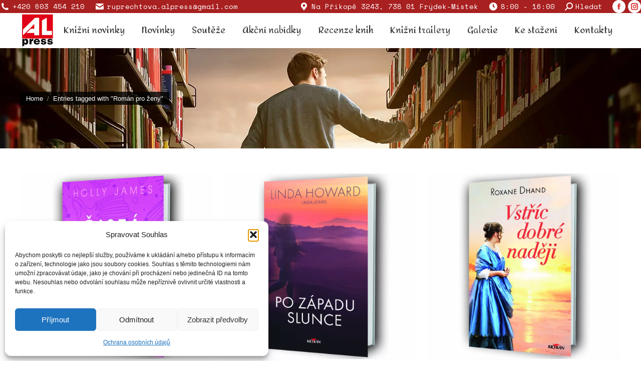

--- FILE ---
content_type: text/html; charset=UTF-8
request_url: https://www.blog-alpress.cz/tag/roman-pro-zeny/page/6/
body_size: 26285
content:
<!DOCTYPE html>
<!--[if !(IE 6) | !(IE 7) | !(IE 8)  ]><!-->
<html lang="cs" class="no-js">
<!--<![endif]-->
<head>
	<meta charset="UTF-8" />
				<meta name="viewport" content="width=device-width, initial-scale=1, maximum-scale=1, user-scalable=0"/>
			<meta name="theme-color" content="#e80b0b"/>	<link rel="profile" href="https://gmpg.org/xfn/11" />
	  	 <!--[if lte IE 8]>
<div id="fb-root" style="width: 90;"></div> 
 
<!--<![endif]-->
<meta name='robots' content='index, follow, max-image-preview:large, max-snippet:-1, max-video-preview:-1' />

	<!-- This site is optimized with the Yoast SEO plugin v26.8 - https://yoast.com/product/yoast-seo-wordpress/ -->
	<title>Román pro ženy Archivy - Strana 6 z 14 - Blog Nakladatelství Alpress</title>
	<link rel="canonical" href="https://www.blog-alpress.cz/tag/roman-pro-zeny/page/6/" />
	<link rel="prev" href="https://www.blog-alpress.cz/tag/roman-pro-zeny/page/5/" />
	<link rel="next" href="https://www.blog-alpress.cz/tag/roman-pro-zeny/page/7/" />
	<meta property="og:locale" content="cs_CZ" />
	<meta property="og:type" content="article" />
	<meta property="og:title" content="Román pro ženy Archivy - Strana 6 z 14 - Blog Nakladatelství Alpress" />
	<meta property="og:url" content="https://www.blog-alpress.cz/tag/roman-pro-zeny/" />
	<meta property="og:site_name" content="Blog Nakladatelství Alpress" />
	<script type="application/ld+json" class="yoast-schema-graph">{"@context":"https://schema.org","@graph":[{"@type":"CollectionPage","@id":"https://www.blog-alpress.cz/tag/roman-pro-zeny/","url":"https://www.blog-alpress.cz/tag/roman-pro-zeny/page/6/","name":"Román pro ženy Archivy - Strana 6 z 14 - Blog Nakladatelství Alpress","isPartOf":{"@id":"https://www.blog-alpress.cz/#website"},"primaryImageOfPage":{"@id":"https://www.blog-alpress.cz/tag/roman-pro-zeny/page/6/#primaryimage"},"image":{"@id":"https://www.blog-alpress.cz/tag/roman-pro-zeny/page/6/#primaryimage"},"thumbnailUrl":"https://www.blog-alpress.cz/wp-content/uploads/2022/09/kniha-cista-pravda.jpg","breadcrumb":{"@id":"https://www.blog-alpress.cz/tag/roman-pro-zeny/page/6/#breadcrumb"},"inLanguage":"cs"},{"@type":"ImageObject","inLanguage":"cs","@id":"https://www.blog-alpress.cz/tag/roman-pro-zeny/page/6/#primaryimage","url":"https://www.blog-alpress.cz/wp-content/uploads/2022/09/kniha-cista-pravda.jpg","contentUrl":"https://www.blog-alpress.cz/wp-content/uploads/2022/09/kniha-cista-pravda.jpg","width":1000,"height":960,"caption":"Kniha Čistá pravda"},{"@type":"BreadcrumbList","@id":"https://www.blog-alpress.cz/tag/roman-pro-zeny/page/6/#breadcrumb","itemListElement":[{"@type":"ListItem","position":1,"name":"Domů","item":"https://www.blog-alpress.cz/"},{"@type":"ListItem","position":2,"name":"Román pro ženy"}]},{"@type":"WebSite","@id":"https://www.blog-alpress.cz/#website","url":"https://www.blog-alpress.cz/","name":"Blog Nakladatelství Alpress","description":"Aktuality, novinky, akce našeho Nakladatelství Alpress","potentialAction":[{"@type":"SearchAction","target":{"@type":"EntryPoint","urlTemplate":"https://www.blog-alpress.cz/?s={search_term_string}"},"query-input":{"@type":"PropertyValueSpecification","valueRequired":true,"valueName":"search_term_string"}}],"inLanguage":"cs"}]}</script>
	<!-- / Yoast SEO plugin. -->


<link rel='dns-prefetch' href='//connect.facebook.net' />
<link rel='dns-prefetch' href='//challenges.cloudflare.com' />
<link rel='dns-prefetch' href='//maps.googleapis.com' />
<link rel='dns-prefetch' href='//fonts.googleapis.com' />
<link rel="alternate" type="application/rss+xml" title="Blog Nakladatelství Alpress &raquo; RSS zdroj" href="https://www.blog-alpress.cz/feed/" />
<link rel="alternate" type="application/rss+xml" title="Blog Nakladatelství Alpress &raquo; RSS komentářů" href="https://www.blog-alpress.cz/comments/feed/" />
<link rel="alternate" type="application/rss+xml" title="Blog Nakladatelství Alpress &raquo; RSS pro štítek Román pro ženy" href="https://www.blog-alpress.cz/tag/roman-pro-zeny/feed/" />
<style id='wp-img-auto-sizes-contain-inline-css'>
img:is([sizes=auto i],[sizes^="auto," i]){contain-intrinsic-size:3000px 1500px}
/*# sourceURL=wp-img-auto-sizes-contain-inline-css */
</style>
<style id='wp-emoji-styles-inline-css'>

	img.wp-smiley, img.emoji {
		display: inline !important;
		border: none !important;
		box-shadow: none !important;
		height: 1em !important;
		width: 1em !important;
		margin: 0 0.07em !important;
		vertical-align: -0.1em !important;
		background: none !important;
		padding: 0 !important;
	}
/*# sourceURL=wp-emoji-styles-inline-css */
</style>
<style id='wp-block-library-inline-css'>
:root{--wp-block-synced-color:#7a00df;--wp-block-synced-color--rgb:122,0,223;--wp-bound-block-color:var(--wp-block-synced-color);--wp-editor-canvas-background:#ddd;--wp-admin-theme-color:#007cba;--wp-admin-theme-color--rgb:0,124,186;--wp-admin-theme-color-darker-10:#006ba1;--wp-admin-theme-color-darker-10--rgb:0,107,160.5;--wp-admin-theme-color-darker-20:#005a87;--wp-admin-theme-color-darker-20--rgb:0,90,135;--wp-admin-border-width-focus:2px}@media (min-resolution:192dpi){:root{--wp-admin-border-width-focus:1.5px}}.wp-element-button{cursor:pointer}:root .has-very-light-gray-background-color{background-color:#eee}:root .has-very-dark-gray-background-color{background-color:#313131}:root .has-very-light-gray-color{color:#eee}:root .has-very-dark-gray-color{color:#313131}:root .has-vivid-green-cyan-to-vivid-cyan-blue-gradient-background{background:linear-gradient(135deg,#00d084,#0693e3)}:root .has-purple-crush-gradient-background{background:linear-gradient(135deg,#34e2e4,#4721fb 50%,#ab1dfe)}:root .has-hazy-dawn-gradient-background{background:linear-gradient(135deg,#faaca8,#dad0ec)}:root .has-subdued-olive-gradient-background{background:linear-gradient(135deg,#fafae1,#67a671)}:root .has-atomic-cream-gradient-background{background:linear-gradient(135deg,#fdd79a,#004a59)}:root .has-nightshade-gradient-background{background:linear-gradient(135deg,#330968,#31cdcf)}:root .has-midnight-gradient-background{background:linear-gradient(135deg,#020381,#2874fc)}:root{--wp--preset--font-size--normal:16px;--wp--preset--font-size--huge:42px}.has-regular-font-size{font-size:1em}.has-larger-font-size{font-size:2.625em}.has-normal-font-size{font-size:var(--wp--preset--font-size--normal)}.has-huge-font-size{font-size:var(--wp--preset--font-size--huge)}.has-text-align-center{text-align:center}.has-text-align-left{text-align:left}.has-text-align-right{text-align:right}.has-fit-text{white-space:nowrap!important}#end-resizable-editor-section{display:none}.aligncenter{clear:both}.items-justified-left{justify-content:flex-start}.items-justified-center{justify-content:center}.items-justified-right{justify-content:flex-end}.items-justified-space-between{justify-content:space-between}.screen-reader-text{border:0;clip-path:inset(50%);height:1px;margin:-1px;overflow:hidden;padding:0;position:absolute;width:1px;word-wrap:normal!important}.screen-reader-text:focus{background-color:#ddd;clip-path:none;color:#444;display:block;font-size:1em;height:auto;left:5px;line-height:normal;padding:15px 23px 14px;text-decoration:none;top:5px;width:auto;z-index:100000}html :where(.has-border-color){border-style:solid}html :where([style*=border-top-color]){border-top-style:solid}html :where([style*=border-right-color]){border-right-style:solid}html :where([style*=border-bottom-color]){border-bottom-style:solid}html :where([style*=border-left-color]){border-left-style:solid}html :where([style*=border-width]){border-style:solid}html :where([style*=border-top-width]){border-top-style:solid}html :where([style*=border-right-width]){border-right-style:solid}html :where([style*=border-bottom-width]){border-bottom-style:solid}html :where([style*=border-left-width]){border-left-style:solid}html :where(img[class*=wp-image-]){height:auto;max-width:100%}:where(figure){margin:0 0 1em}html :where(.is-position-sticky){--wp-admin--admin-bar--position-offset:var(--wp-admin--admin-bar--height,0px)}@media screen and (max-width:600px){html :where(.is-position-sticky){--wp-admin--admin-bar--position-offset:0px}}

/*# sourceURL=wp-block-library-inline-css */
</style><style id='global-styles-inline-css'>
:root{--wp--preset--aspect-ratio--square: 1;--wp--preset--aspect-ratio--4-3: 4/3;--wp--preset--aspect-ratio--3-4: 3/4;--wp--preset--aspect-ratio--3-2: 3/2;--wp--preset--aspect-ratio--2-3: 2/3;--wp--preset--aspect-ratio--16-9: 16/9;--wp--preset--aspect-ratio--9-16: 9/16;--wp--preset--color--black: #000000;--wp--preset--color--cyan-bluish-gray: #abb8c3;--wp--preset--color--white: #FFF;--wp--preset--color--pale-pink: #f78da7;--wp--preset--color--vivid-red: #cf2e2e;--wp--preset--color--luminous-vivid-orange: #ff6900;--wp--preset--color--luminous-vivid-amber: #fcb900;--wp--preset--color--light-green-cyan: #7bdcb5;--wp--preset--color--vivid-green-cyan: #00d084;--wp--preset--color--pale-cyan-blue: #8ed1fc;--wp--preset--color--vivid-cyan-blue: #0693e3;--wp--preset--color--vivid-purple: #9b51e0;--wp--preset--color--accent: #e80b0b;--wp--preset--color--dark-gray: #111;--wp--preset--color--light-gray: #767676;--wp--preset--gradient--vivid-cyan-blue-to-vivid-purple: linear-gradient(135deg,rgb(6,147,227) 0%,rgb(155,81,224) 100%);--wp--preset--gradient--light-green-cyan-to-vivid-green-cyan: linear-gradient(135deg,rgb(122,220,180) 0%,rgb(0,208,130) 100%);--wp--preset--gradient--luminous-vivid-amber-to-luminous-vivid-orange: linear-gradient(135deg,rgb(252,185,0) 0%,rgb(255,105,0) 100%);--wp--preset--gradient--luminous-vivid-orange-to-vivid-red: linear-gradient(135deg,rgb(255,105,0) 0%,rgb(207,46,46) 100%);--wp--preset--gradient--very-light-gray-to-cyan-bluish-gray: linear-gradient(135deg,rgb(238,238,238) 0%,rgb(169,184,195) 100%);--wp--preset--gradient--cool-to-warm-spectrum: linear-gradient(135deg,rgb(74,234,220) 0%,rgb(151,120,209) 20%,rgb(207,42,186) 40%,rgb(238,44,130) 60%,rgb(251,105,98) 80%,rgb(254,248,76) 100%);--wp--preset--gradient--blush-light-purple: linear-gradient(135deg,rgb(255,206,236) 0%,rgb(152,150,240) 100%);--wp--preset--gradient--blush-bordeaux: linear-gradient(135deg,rgb(254,205,165) 0%,rgb(254,45,45) 50%,rgb(107,0,62) 100%);--wp--preset--gradient--luminous-dusk: linear-gradient(135deg,rgb(255,203,112) 0%,rgb(199,81,192) 50%,rgb(65,88,208) 100%);--wp--preset--gradient--pale-ocean: linear-gradient(135deg,rgb(255,245,203) 0%,rgb(182,227,212) 50%,rgb(51,167,181) 100%);--wp--preset--gradient--electric-grass: linear-gradient(135deg,rgb(202,248,128) 0%,rgb(113,206,126) 100%);--wp--preset--gradient--midnight: linear-gradient(135deg,rgb(2,3,129) 0%,rgb(40,116,252) 100%);--wp--preset--font-size--small: 13px;--wp--preset--font-size--medium: 20px;--wp--preset--font-size--large: 36px;--wp--preset--font-size--x-large: 42px;--wp--preset--spacing--20: 0.44rem;--wp--preset--spacing--30: 0.67rem;--wp--preset--spacing--40: 1rem;--wp--preset--spacing--50: 1.5rem;--wp--preset--spacing--60: 2.25rem;--wp--preset--spacing--70: 3.38rem;--wp--preset--spacing--80: 5.06rem;--wp--preset--shadow--natural: 6px 6px 9px rgba(0, 0, 0, 0.2);--wp--preset--shadow--deep: 12px 12px 50px rgba(0, 0, 0, 0.4);--wp--preset--shadow--sharp: 6px 6px 0px rgba(0, 0, 0, 0.2);--wp--preset--shadow--outlined: 6px 6px 0px -3px rgb(255, 255, 255), 6px 6px rgb(0, 0, 0);--wp--preset--shadow--crisp: 6px 6px 0px rgb(0, 0, 0);}:where(.is-layout-flex){gap: 0.5em;}:where(.is-layout-grid){gap: 0.5em;}body .is-layout-flex{display: flex;}.is-layout-flex{flex-wrap: wrap;align-items: center;}.is-layout-flex > :is(*, div){margin: 0;}body .is-layout-grid{display: grid;}.is-layout-grid > :is(*, div){margin: 0;}:where(.wp-block-columns.is-layout-flex){gap: 2em;}:where(.wp-block-columns.is-layout-grid){gap: 2em;}:where(.wp-block-post-template.is-layout-flex){gap: 1.25em;}:where(.wp-block-post-template.is-layout-grid){gap: 1.25em;}.has-black-color{color: var(--wp--preset--color--black) !important;}.has-cyan-bluish-gray-color{color: var(--wp--preset--color--cyan-bluish-gray) !important;}.has-white-color{color: var(--wp--preset--color--white) !important;}.has-pale-pink-color{color: var(--wp--preset--color--pale-pink) !important;}.has-vivid-red-color{color: var(--wp--preset--color--vivid-red) !important;}.has-luminous-vivid-orange-color{color: var(--wp--preset--color--luminous-vivid-orange) !important;}.has-luminous-vivid-amber-color{color: var(--wp--preset--color--luminous-vivid-amber) !important;}.has-light-green-cyan-color{color: var(--wp--preset--color--light-green-cyan) !important;}.has-vivid-green-cyan-color{color: var(--wp--preset--color--vivid-green-cyan) !important;}.has-pale-cyan-blue-color{color: var(--wp--preset--color--pale-cyan-blue) !important;}.has-vivid-cyan-blue-color{color: var(--wp--preset--color--vivid-cyan-blue) !important;}.has-vivid-purple-color{color: var(--wp--preset--color--vivid-purple) !important;}.has-black-background-color{background-color: var(--wp--preset--color--black) !important;}.has-cyan-bluish-gray-background-color{background-color: var(--wp--preset--color--cyan-bluish-gray) !important;}.has-white-background-color{background-color: var(--wp--preset--color--white) !important;}.has-pale-pink-background-color{background-color: var(--wp--preset--color--pale-pink) !important;}.has-vivid-red-background-color{background-color: var(--wp--preset--color--vivid-red) !important;}.has-luminous-vivid-orange-background-color{background-color: var(--wp--preset--color--luminous-vivid-orange) !important;}.has-luminous-vivid-amber-background-color{background-color: var(--wp--preset--color--luminous-vivid-amber) !important;}.has-light-green-cyan-background-color{background-color: var(--wp--preset--color--light-green-cyan) !important;}.has-vivid-green-cyan-background-color{background-color: var(--wp--preset--color--vivid-green-cyan) !important;}.has-pale-cyan-blue-background-color{background-color: var(--wp--preset--color--pale-cyan-blue) !important;}.has-vivid-cyan-blue-background-color{background-color: var(--wp--preset--color--vivid-cyan-blue) !important;}.has-vivid-purple-background-color{background-color: var(--wp--preset--color--vivid-purple) !important;}.has-black-border-color{border-color: var(--wp--preset--color--black) !important;}.has-cyan-bluish-gray-border-color{border-color: var(--wp--preset--color--cyan-bluish-gray) !important;}.has-white-border-color{border-color: var(--wp--preset--color--white) !important;}.has-pale-pink-border-color{border-color: var(--wp--preset--color--pale-pink) !important;}.has-vivid-red-border-color{border-color: var(--wp--preset--color--vivid-red) !important;}.has-luminous-vivid-orange-border-color{border-color: var(--wp--preset--color--luminous-vivid-orange) !important;}.has-luminous-vivid-amber-border-color{border-color: var(--wp--preset--color--luminous-vivid-amber) !important;}.has-light-green-cyan-border-color{border-color: var(--wp--preset--color--light-green-cyan) !important;}.has-vivid-green-cyan-border-color{border-color: var(--wp--preset--color--vivid-green-cyan) !important;}.has-pale-cyan-blue-border-color{border-color: var(--wp--preset--color--pale-cyan-blue) !important;}.has-vivid-cyan-blue-border-color{border-color: var(--wp--preset--color--vivid-cyan-blue) !important;}.has-vivid-purple-border-color{border-color: var(--wp--preset--color--vivid-purple) !important;}.has-vivid-cyan-blue-to-vivid-purple-gradient-background{background: var(--wp--preset--gradient--vivid-cyan-blue-to-vivid-purple) !important;}.has-light-green-cyan-to-vivid-green-cyan-gradient-background{background: var(--wp--preset--gradient--light-green-cyan-to-vivid-green-cyan) !important;}.has-luminous-vivid-amber-to-luminous-vivid-orange-gradient-background{background: var(--wp--preset--gradient--luminous-vivid-amber-to-luminous-vivid-orange) !important;}.has-luminous-vivid-orange-to-vivid-red-gradient-background{background: var(--wp--preset--gradient--luminous-vivid-orange-to-vivid-red) !important;}.has-very-light-gray-to-cyan-bluish-gray-gradient-background{background: var(--wp--preset--gradient--very-light-gray-to-cyan-bluish-gray) !important;}.has-cool-to-warm-spectrum-gradient-background{background: var(--wp--preset--gradient--cool-to-warm-spectrum) !important;}.has-blush-light-purple-gradient-background{background: var(--wp--preset--gradient--blush-light-purple) !important;}.has-blush-bordeaux-gradient-background{background: var(--wp--preset--gradient--blush-bordeaux) !important;}.has-luminous-dusk-gradient-background{background: var(--wp--preset--gradient--luminous-dusk) !important;}.has-pale-ocean-gradient-background{background: var(--wp--preset--gradient--pale-ocean) !important;}.has-electric-grass-gradient-background{background: var(--wp--preset--gradient--electric-grass) !important;}.has-midnight-gradient-background{background: var(--wp--preset--gradient--midnight) !important;}.has-small-font-size{font-size: var(--wp--preset--font-size--small) !important;}.has-medium-font-size{font-size: var(--wp--preset--font-size--medium) !important;}.has-large-font-size{font-size: var(--wp--preset--font-size--large) !important;}.has-x-large-font-size{font-size: var(--wp--preset--font-size--x-large) !important;}
/*# sourceURL=global-styles-inline-css */
</style>

<style id='classic-theme-styles-inline-css'>
/*! This file is auto-generated */
.wp-block-button__link{color:#fff;background-color:#32373c;border-radius:9999px;box-shadow:none;text-decoration:none;padding:calc(.667em + 2px) calc(1.333em + 2px);font-size:1.125em}.wp-block-file__button{background:#32373c;color:#fff;text-decoration:none}
/*# sourceURL=/wp-includes/css/classic-themes.min.css */
</style>
<link rel='stylesheet' id='contact-form-7-css' href='https://www.blog-alpress.cz/wp-content/plugins/contact-form-7/includes/css/styles.css?ver=6.1.4' media='all' />
<link rel='stylesheet' id='jamie_social-css' href='https://www.blog-alpress.cz/wp-content/plugins/jamie-social-icons/css/social.css?ver=6.9' media='all' />
<link rel='stylesheet' id='ppress-frontend-css' href='https://www.blog-alpress.cz/wp-content/plugins/wp-user-avatar/assets/css/frontend.min.css?ver=4.16.8' media='all' />
<link rel='stylesheet' id='ppress-flatpickr-css' href='https://www.blog-alpress.cz/wp-content/plugins/wp-user-avatar/assets/flatpickr/flatpickr.min.css?ver=4.16.8' media='all' />
<link rel='stylesheet' id='ppress-select2-css' href='https://www.blog-alpress.cz/wp-content/plugins/wp-user-avatar/assets/select2/select2.min.css?ver=6.9' media='all' />
<link rel='stylesheet' id='cmplz-general-css' href='https://www.blog-alpress.cz/wp-content/plugins/complianz-gdpr/assets/css/cookieblocker.min.css?ver=1765923389' media='all' />
<link rel='stylesheet' id='the7-font-css' href='https://www.blog-alpress.cz/wp-content/themes/dt-the7/fonts/icomoon-the7-font/icomoon-the7-font.min.css?ver=14.2.0' media='all' />
<link rel='stylesheet' id='the7-awesome-fonts-css' href='https://www.blog-alpress.cz/wp-content/themes/dt-the7/fonts/FontAwesome/css/all.min.css?ver=14.2.0' media='all' />
<link rel='stylesheet' id='the7-awesome-fonts-back-css' href='https://www.blog-alpress.cz/wp-content/themes/dt-the7/fonts/FontAwesome/back-compat.min.css?ver=14.2.0' media='all' />
<link rel='stylesheet' id='the7-Defaults-css' href='https://www.blog-alpress.cz/wp-content/uploads/smile_fonts/Defaults/Defaults.css?ver=6.9' media='all' />
<link rel='stylesheet' id='js_composer_front-css' href='https://www.blog-alpress.cz/wp-content/plugins/js_composer/assets/css/js_composer.min.css?ver=8.5' media='all' />
<link rel='stylesheet' id='dt-web-fonts-css' href='https://fonts.googleapis.com/css?family=Space+Mono:400,600,700%7CRoboto:400,600,700%7CAmita:400,600,700' media='all' />
<link rel='stylesheet' id='dt-main-css' href='https://www.blog-alpress.cz/wp-content/themes/dt-the7/css/main.min.css?ver=14.2.0' media='all' />
<link rel='stylesheet' id='the7-custom-scrollbar-css' href='https://www.blog-alpress.cz/wp-content/themes/dt-the7/lib/custom-scrollbar/custom-scrollbar.min.css?ver=14.2.0' media='all' />
<link rel='stylesheet' id='the7-wpbakery-css' href='https://www.blog-alpress.cz/wp-content/themes/dt-the7/css/wpbakery.min.css?ver=14.2.0' media='all' />
<link rel='stylesheet' id='the7-core-css' href='https://www.blog-alpress.cz/wp-content/plugins/dt-the7-core/assets/css/post-type.min.css?ver=2.7.12' media='all' />
<link rel='stylesheet' id='the7-css-vars-css' href='https://www.blog-alpress.cz/wp-content/uploads/the7-css/css-vars.css?ver=3effc4caba72' media='all' />
<link rel='stylesheet' id='dt-custom-css' href='https://www.blog-alpress.cz/wp-content/uploads/the7-css/custom.css?ver=3effc4caba72' media='all' />
<link rel='stylesheet' id='dt-media-css' href='https://www.blog-alpress.cz/wp-content/uploads/the7-css/media.css?ver=3effc4caba72' media='all' />
<link rel='stylesheet' id='the7-mega-menu-css' href='https://www.blog-alpress.cz/wp-content/uploads/the7-css/mega-menu.css?ver=3effc4caba72' media='all' />
<link rel='stylesheet' id='the7-elements-albums-portfolio-css' href='https://www.blog-alpress.cz/wp-content/uploads/the7-css/the7-elements-albums-portfolio.css?ver=3effc4caba72' media='all' />
<link rel='stylesheet' id='the7-elements-css' href='https://www.blog-alpress.cz/wp-content/uploads/the7-css/post-type-dynamic.css?ver=3effc4caba72' media='all' />
<link rel='stylesheet' id='style-css' href='https://www.blog-alpress.cz/wp-content/themes/dt-the7/style.css?ver=14.2.0' media='all' />
<link rel='stylesheet' id='ultimate-vc-addons-style-min-css' href='https://www.blog-alpress.cz/wp-content/plugins/Ultimate_VC_Addons/assets/min-css/ultimate.min.css?ver=3.21.1' media='all' />
<link rel='stylesheet' id='ultimate-vc-addons-vidcons-css' href='https://www.blog-alpress.cz/wp-content/plugins/Ultimate_VC_Addons/assets/fonts/vidcons.css?ver=3.21.1' media='all' />
<link rel='stylesheet' id='ultimate-vc-addons-selected-google-fonts-style-css' href='https://fonts.googleapis.com/css?family=Archivo+Narrow:|Archivo+Black&#038;subset=latin,latin-ext' media='all' />
<script src="https://www.blog-alpress.cz/wp-includes/js/jquery/jquery.min.js?ver=3.7.1" id="jquery-core-js"></script>
<script src="https://www.blog-alpress.cz/wp-includes/js/jquery/jquery-migrate.min.js?ver=3.4.1" id="jquery-migrate-js"></script>
<script src="https://www.blog-alpress.cz/wp-content/plugins/google-analytics-for-wordpress/assets/js/frontend-gtag.min.js?ver=9.11.1" id="monsterinsights-frontend-script-js" async data-wp-strategy="async"></script>
<script data-cfasync="false" data-wpfc-render="false" id='monsterinsights-frontend-script-js-extra'>var monsterinsights_frontend = {"js_events_tracking":"true","download_extensions":"doc,pdf,ppt,zip,xls,docx,pptx,xlsx","inbound_paths":"[]","home_url":"https:\/\/www.blog-alpress.cz","hash_tracking":"false","v4_id":"G-JM6Z1C8S2X"};</script>
<script src="http://connect.facebook.net/cs/all.js?ver=6.9#xfbml=1" id="fb_ie8-js"></script>
<script src="https://www.blog-alpress.cz/wp-content/plugins/jamie-social-icons/js/googletracking.js?ver=6.9" id="jamiesocial_tracking-js"></script>
<script src="https://www.blog-alpress.cz/wp-content/plugins/jamie-social-icons/js/head_twitterlinkedin.js?ver=6.9" id="jamietwitterlinkedin-js"></script>
<script src="//www.blog-alpress.cz/wp-content/plugins/revslider/sr6/assets/js/rbtools.min.js?ver=6.7.29" async id="tp-tools-js"></script>
<script src="//www.blog-alpress.cz/wp-content/plugins/revslider/sr6/assets/js/rs6.min.js?ver=6.7.35" async id="revmin-js"></script>
<script src="https://www.blog-alpress.cz/wp-content/plugins/wp-user-avatar/assets/flatpickr/flatpickr.min.js?ver=4.16.8" id="ppress-flatpickr-js"></script>
<script src="https://www.blog-alpress.cz/wp-content/plugins/wp-user-avatar/assets/select2/select2.min.js?ver=4.16.8" id="ppress-select2-js"></script>
<script id="dt-above-fold-js-extra">
var dtLocal = {"themeUrl":"https://www.blog-alpress.cz/wp-content/themes/dt-the7","passText":"To view this protected post, enter the password below:","moreButtonText":{"loading":"Loading...","loadMore":"Load more"},"postID":"11835","ajaxurl":"https://www.blog-alpress.cz/wp-admin/admin-ajax.php","REST":{"baseUrl":"https://www.blog-alpress.cz/wp-json/the7/v1","endpoints":{"sendMail":"/send-mail"}},"contactMessages":{"required":"One or more fields have an error. Please check and try again.","terms":"Please accept the privacy policy.","fillTheCaptchaError":"Please, fill the captcha."},"captchaSiteKey":"","ajaxNonce":"26bfad03e4","pageData":{"type":"archive","template":"archive","layout":"masonry"},"themeSettings":{"smoothScroll":"on","lazyLoading":false,"desktopHeader":{"height":70},"ToggleCaptionEnabled":"disabled","ToggleCaption":"Navigation","floatingHeader":{"showAfter":150,"showMenu":true,"height":60,"logo":{"showLogo":true,"html":"\u003Cimg class=\" preload-me\" src=\"https://www.blog-alpress.cz/wp-content/uploads/2016/06/logo-alpress-male.png\" srcset=\"https://www.blog-alpress.cz/wp-content/uploads/2016/06/logo-alpress-male.png 70w\" width=\"70\" height=\"70\"   sizes=\"70px\" alt=\"Blog Nakladatelstv\u00ed Alpress\" /\u003E","url":"https://www.blog-alpress.cz/"}},"topLine":{"floatingTopLine":{"logo":{"showLogo":false,"html":""}}},"mobileHeader":{"firstSwitchPoint":1180,"secondSwitchPoint":960,"firstSwitchPointHeight":100,"secondSwitchPointHeight":100,"mobileToggleCaptionEnabled":"disabled","mobileToggleCaption":"Menu"},"stickyMobileHeaderFirstSwitch":{"logo":{"html":""}},"stickyMobileHeaderSecondSwitch":{"logo":{"html":""}},"sidebar":{"switchPoint":970},"boxedWidth":"1450px"},"VCMobileScreenWidth":"768"};
var dtShare = {"shareButtonText":{"facebook":"Share on Facebook","twitter":"Share on X","pinterest":"Pin it","linkedin":"Share on Linkedin","whatsapp":"Share on Whatsapp"},"overlayOpacity":"85"};
//# sourceURL=dt-above-fold-js-extra
</script>
<script src="https://www.blog-alpress.cz/wp-content/themes/dt-the7/js/above-the-fold.min.js?ver=14.2.0" id="dt-above-fold-js"></script>
<script src="https://www.blog-alpress.cz/wp-content/plugins/Ultimate_VC_Addons/assets/min-js/modernizr-custom.min.js?ver=3.21.1" id="ultimate-vc-addons-modernizr-js"></script>
<script src="https://maps.googleapis.com/maps/api/js" id="ultimate-vc-addons-googleapis-js"></script>
<script src="https://www.blog-alpress.cz/wp-includes/js/jquery/ui/core.min.js?ver=1.13.3" id="jquery-ui-core-js"></script>
<script src="https://www.blog-alpress.cz/wp-content/plugins/Ultimate_VC_Addons/assets/min-js/ultimate.min.js?ver=3.21.1" id="ultimate-vc-addons-script-js"></script>
<script src="https://www.blog-alpress.cz/wp-content/plugins/Ultimate_VC_Addons/assets/min-js/jparallax.min.js?ver=3.21.1" id="ultimate-vc-addons-jquery.shake-js"></script>
<script src="https://www.blog-alpress.cz/wp-content/plugins/Ultimate_VC_Addons/assets/min-js/vhparallax.min.js?ver=3.21.1" id="ultimate-vc-addons-jquery.vhparallax-js"></script>
<script src="https://www.blog-alpress.cz/wp-content/plugins/Ultimate_VC_Addons/assets/min-js/ultimate_bg.min.js?ver=3.21.1" id="ultimate-vc-addons-row-bg-js"></script>
<script src="https://www.blog-alpress.cz/wp-content/plugins/Ultimate_VC_Addons/assets/min-js/mb-YTPlayer.min.js?ver=3.21.1" id="ultimate-vc-addons-jquery.ytplayer-js"></script>
<script></script><link rel="https://api.w.org/" href="https://www.blog-alpress.cz/wp-json/" /><link rel="alternate" title="JSON" type="application/json" href="https://www.blog-alpress.cz/wp-json/wp/v2/tags/325" /><link rel="EditURI" type="application/rsd+xml" title="RSD" href="https://www.blog-alpress.cz/xmlrpc.php?rsd" />
<meta name="generator" content="WordPress 6.9" />
		<style type="text/css">
			.comments-link {
				display: none;
			}
					</style>
		
		<script>document.createElement( "picture" );if(!window.HTMLPictureElement && document.addEventListener) {window.addEventListener("DOMContentLoaded", function() {var s = document.createElement("script");s.src = "https://www.blog-alpress.cz/wp-content/plugins/webp-express/js/picturefill.min.js";document.body.appendChild(s);});}</script>			<style>.cmplz-hidden {
					display: none !important;
				}</style><meta name="generator" content="Powered by WPBakery Page Builder - drag and drop page builder for WordPress."/>
<meta name="generator" content="Powered by Slider Revolution 6.7.35 - responsive, Mobile-Friendly Slider Plugin for WordPress with comfortable drag and drop interface." />
<script>function setREVStartSize(e){
			//window.requestAnimationFrame(function() {
				window.RSIW = window.RSIW===undefined ? window.innerWidth : window.RSIW;
				window.RSIH = window.RSIH===undefined ? window.innerHeight : window.RSIH;
				try {
					var pw = document.getElementById(e.c).parentNode.offsetWidth,
						newh;
					pw = pw===0 || isNaN(pw) || (e.l=="fullwidth" || e.layout=="fullwidth") ? window.RSIW : pw;
					e.tabw = e.tabw===undefined ? 0 : parseInt(e.tabw);
					e.thumbw = e.thumbw===undefined ? 0 : parseInt(e.thumbw);
					e.tabh = e.tabh===undefined ? 0 : parseInt(e.tabh);
					e.thumbh = e.thumbh===undefined ? 0 : parseInt(e.thumbh);
					e.tabhide = e.tabhide===undefined ? 0 : parseInt(e.tabhide);
					e.thumbhide = e.thumbhide===undefined ? 0 : parseInt(e.thumbhide);
					e.mh = e.mh===undefined || e.mh=="" || e.mh==="auto" ? 0 : parseInt(e.mh,0);
					if(e.layout==="fullscreen" || e.l==="fullscreen")
						newh = Math.max(e.mh,window.RSIH);
					else{
						e.gw = Array.isArray(e.gw) ? e.gw : [e.gw];
						for (var i in e.rl) if (e.gw[i]===undefined || e.gw[i]===0) e.gw[i] = e.gw[i-1];
						e.gh = e.el===undefined || e.el==="" || (Array.isArray(e.el) && e.el.length==0)? e.gh : e.el;
						e.gh = Array.isArray(e.gh) ? e.gh : [e.gh];
						for (var i in e.rl) if (e.gh[i]===undefined || e.gh[i]===0) e.gh[i] = e.gh[i-1];
											
						var nl = new Array(e.rl.length),
							ix = 0,
							sl;
						e.tabw = e.tabhide>=pw ? 0 : e.tabw;
						e.thumbw = e.thumbhide>=pw ? 0 : e.thumbw;
						e.tabh = e.tabhide>=pw ? 0 : e.tabh;
						e.thumbh = e.thumbhide>=pw ? 0 : e.thumbh;
						for (var i in e.rl) nl[i] = e.rl[i]<window.RSIW ? 0 : e.rl[i];
						sl = nl[0];
						for (var i in nl) if (sl>nl[i] && nl[i]>0) { sl = nl[i]; ix=i;}
						var m = pw>(e.gw[ix]+e.tabw+e.thumbw) ? 1 : (pw-(e.tabw+e.thumbw)) / (e.gw[ix]);
						newh =  (e.gh[ix] * m) + (e.tabh + e.thumbh);
					}
					var el = document.getElementById(e.c);
					if (el!==null && el) el.style.height = newh+"px";
					el = document.getElementById(e.c+"_wrapper");
					if (el!==null && el) {
						el.style.height = newh+"px";
						el.style.display = "block";
					}
				} catch(e){
					console.log("Failure at Presize of Slider:" + e)
				}
			//});
		  };</script>
<noscript><style> .wpb_animate_when_almost_visible { opacity: 1; }</style></noscript><link rel='stylesheet' id='rs-plugin-settings-css' href='//www.blog-alpress.cz/wp-content/plugins/revslider/sr6/assets/css/rs6.css?ver=6.7.35' media='all' />
<style id='rs-plugin-settings-inline-css'>
#rs-demo-id {}
/*# sourceURL=rs-plugin-settings-inline-css */
</style>
</head>
<body id="the7-body" class="archive paged tag tag-roman-pro-zeny tag-325 wp-embed-responsive paged-6 tag-paged-6 wp-theme-dt-the7 the7-core-ver-2.7.12 layout-masonry description-under-image boxed-layout dt-responsive-on right-mobile-menu-close-icon ouside-menu-close-icon mobile-hamburger-close-bg-enable mobile-hamburger-close-bg-hover-enable  fade-medium-mobile-menu-close-icon fade-medium-menu-close-icon accent-gradient srcset-enabled btn-flat custom-btn-color custom-btn-hover-color outline-element-decoration phantom-fade phantom-shadow-decoration phantom-main-logo-on floating-mobile-menu-icon top-header first-switch-logo-center first-switch-menu-left second-switch-logo-center second-switch-menu-left layzr-loading-on popup-message-style the7-ver-14.2.0 dt-fa-compatibility wpb-js-composer js-comp-ver-8.5 vc_responsive">
<!-- The7 14.2.0 -->

<div id="page" class="boxed">
	<a class="skip-link screen-reader-text" href="#content">Skip to content</a>

<div class="masthead inline-header justify widgets full-height shadow-decoration shadow-mobile-header-decoration small-mobile-menu-icon dt-parent-menu-clickable show-sub-menu-on-hover show-device-logo show-mobile-logo" >

	<div class="top-bar top-bar-line-hide">
	<div class="top-bar-bg" ></div>
	<div class="left-widgets mini-widgets"><span class="mini-contacts phone show-on-desktop in-top-bar-left in-menu-second-switch"><i class="fa-fw the7-mw-icon-phone-bold"></i>+420 603 454 210</span><span class="mini-contacts email show-on-desktop in-top-bar-left in-menu-second-switch"><i class="fa-fw the7-mw-icon-mail-bold"></i>ruprechtova.alpress@gmail.com</span></div><div class="right-widgets mini-widgets"><span class="mini-contacts address show-on-desktop in-top-bar-right in-menu-second-switch"><i class="fa-fw the7-mw-icon-address-bold"></i>Na Příkopě 3243, 738 01 Frýdek-Místek</span><span class="mini-contacts clock show-on-desktop in-top-bar-right in-menu-second-switch"><i class="fa-fw the7-mw-icon-clock-bold"></i>8:00 - 16:00</span><div class="mini-search show-on-desktop in-top-bar-right in-menu-second-switch popup-search custom-icon"><form class="searchform mini-widget-searchform" role="search" method="get" action="https://www.blog-alpress.cz/">

	<div class="screen-reader-text">Search:</div>

	
		<a href="" class="submit"><i class=" mw-icon the7-mw-icon-search-bold"></i><span>Hledat</span></a>
		<div class="popup-search-wrap">
			<input type="text" aria-label="Search" class="field searchform-s" name="s" value="" placeholder="Type and hit enter …" title="Search form"/>
			<a href="" class="search-icon"  aria-label="Search"><i class="the7-mw-icon-search-bold" aria-hidden="true"></i></a>
		</div>

			<input type="submit" class="assistive-text searchsubmit" value="Go!"/>
</form>
</div><div class="soc-ico show-on-desktop in-top-bar-right in-menu-second-switch custom-bg disabled-border border-off hover-disabled-bg hover-custom-border hover-border-on"><a title="Facebook page opens in new window" href="https://www.facebook.com/Alpress-196639247048865/" target="_blank" class="facebook"><span class="soc-font-icon"></span><span class="screen-reader-text">Facebook page opens in new window</span></a><a title="Instagram page opens in new window" href="https://www.instagram.com/nakladatelstvialpress/" target="_blank" class="instagram"><span class="soc-font-icon"></span><span class="screen-reader-text">Instagram page opens in new window</span></a></div></div></div>

	<header class="header-bar" role="banner">

		<div class="branding">
	<div id="site-title" class="assistive-text">Blog Nakladatelství Alpress</div>
	<div id="site-description" class="assistive-text">Aktuality, novinky, akce našeho Nakladatelství Alpress</div>
	<a class="same-logo" href="https://www.blog-alpress.cz/"><img class=" preload-me" src="https://www.blog-alpress.cz/wp-content/uploads/2016/06/logo-alpress-male.png" srcset="https://www.blog-alpress.cz/wp-content/uploads/2016/06/logo-alpress-male.png 70w" width="70" height="70"   sizes="70px" alt="Blog Nakladatelství Alpress" /></a></div>

		<ul id="primary-menu" class="main-nav underline-decoration from-centre-line outside-item-remove-margin"><li class="menu-item menu-item-type-post_type menu-item-object-page menu-item-home menu-item-4730 first depth-0"><a href='https://www.blog-alpress.cz/' data-level='1'><span class="menu-item-text"><span class="menu-text">Knižní novinky</span></span></a></li> <li class="menu-item menu-item-type-post_type menu-item-object-page menu-item-5441 depth-0"><a href='https://www.blog-alpress.cz/novinky/' data-level='1'><span class="menu-item-text"><span class="menu-text">Novinky</span></span></a></li> <li class="menu-item menu-item-type-post_type menu-item-object-page menu-item-7831 depth-0"><a href='https://www.blog-alpress.cz/souteze/' data-level='1'><span class="menu-item-text"><span class="menu-text">Soutěže</span></span></a></li> <li class="menu-item menu-item-type-post_type menu-item-object-page menu-item-5438 depth-0"><a href='https://www.blog-alpress.cz/akcni-nabidky/' data-level='1'><span class="menu-item-text"><span class="menu-text">Akční nabídky</span></span></a></li> <li class="menu-item menu-item-type-post_type menu-item-object-page menu-item-5496 depth-0"><a href='https://www.blog-alpress.cz/recenze-knih/' data-level='1'><span class="menu-item-text"><span class="menu-text">Recenze knih</span></span></a></li> <li class="menu-item menu-item-type-post_type menu-item-object-page menu-item-8075 depth-0"><a href='https://www.blog-alpress.cz/knizni-trailery/' data-level='1'><span class="menu-item-text"><span class="menu-text">Knižní trailery</span></span></a></li> <li class="menu-item menu-item-type-post_type menu-item-object-page menu-item-5440 depth-0 dt-mega-menu mega-auto-width mega-column-3"><a href='https://www.blog-alpress.cz/galerie/' data-level='1'><span class="menu-item-text"><span class="menu-text">Galerie</span></span></a></li> <li class="menu-item menu-item-type-post_type menu-item-object-page menu-item-5439 depth-0"><a href='https://www.blog-alpress.cz/ke-stazeni/' data-level='1'><span class="menu-item-text"><span class="menu-text">Ke stažení</span></span></a></li> <li class="menu-item menu-item-type-post_type menu-item-object-page menu-item-2897 last depth-0"><a href='https://www.blog-alpress.cz/kontakty/' data-level='1'><span class="menu-item-text"><span class="menu-text">Kontakty</span></span></a></li> </ul>
		
	</header>

</div>
<div role="navigation" aria-label="Main Menu" class="dt-mobile-header mobile-menu-show-divider">
	<div class="dt-close-mobile-menu-icon" aria-label="Close" role="button" tabindex="0"><div class="close-line-wrap"><span class="close-line"></span><span class="close-line"></span><span class="close-line"></span></div></div>	<ul id="mobile-menu" class="mobile-main-nav">
		<li class="menu-item menu-item-type-post_type menu-item-object-page menu-item-home menu-item-4730 first depth-0"><a href='https://www.blog-alpress.cz/' data-level='1'><span class="menu-item-text"><span class="menu-text">Knižní novinky</span></span></a></li> <li class="menu-item menu-item-type-post_type menu-item-object-page menu-item-5441 depth-0"><a href='https://www.blog-alpress.cz/novinky/' data-level='1'><span class="menu-item-text"><span class="menu-text">Novinky</span></span></a></li> <li class="menu-item menu-item-type-post_type menu-item-object-page menu-item-7831 depth-0"><a href='https://www.blog-alpress.cz/souteze/' data-level='1'><span class="menu-item-text"><span class="menu-text">Soutěže</span></span></a></li> <li class="menu-item menu-item-type-post_type menu-item-object-page menu-item-5438 depth-0"><a href='https://www.blog-alpress.cz/akcni-nabidky/' data-level='1'><span class="menu-item-text"><span class="menu-text">Akční nabídky</span></span></a></li> <li class="menu-item menu-item-type-post_type menu-item-object-page menu-item-5496 depth-0"><a href='https://www.blog-alpress.cz/recenze-knih/' data-level='1'><span class="menu-item-text"><span class="menu-text">Recenze knih</span></span></a></li> <li class="menu-item menu-item-type-post_type menu-item-object-page menu-item-8075 depth-0"><a href='https://www.blog-alpress.cz/knizni-trailery/' data-level='1'><span class="menu-item-text"><span class="menu-text">Knižní trailery</span></span></a></li> <li class="menu-item menu-item-type-post_type menu-item-object-page menu-item-5440 depth-0 dt-mega-menu mega-auto-width mega-column-3"><a href='https://www.blog-alpress.cz/galerie/' data-level='1'><span class="menu-item-text"><span class="menu-text">Galerie</span></span></a></li> <li class="menu-item menu-item-type-post_type menu-item-object-page menu-item-5439 depth-0"><a href='https://www.blog-alpress.cz/ke-stazeni/' data-level='1'><span class="menu-item-text"><span class="menu-text">Ke stažení</span></span></a></li> <li class="menu-item menu-item-type-post_type menu-item-object-page menu-item-2897 last depth-0"><a href='https://www.blog-alpress.cz/kontakty/' data-level='1'><span class="menu-item-text"><span class="menu-text">Kontakty</span></span></a></li> 	</ul>
	<div class='mobile-mini-widgets-in-menu'></div>
</div>

		<div class="page-title title-left solid-bg breadcrumbs-bg bg-img-enabled">
			<div class="wf-wrap">

				<div class="page-title-breadcrumbs"><div class="assistive-text">You are here:</div><ol class="breadcrumbs text-small" itemscope itemtype="https://schema.org/BreadcrumbList"><li itemprop="itemListElement" itemscope itemtype="https://schema.org/ListItem"><a itemprop="item" href="https://www.blog-alpress.cz/" title="Home"><span itemprop="name">Home</span></a><meta itemprop="position" content="1" /></li><li class="current" itemprop="itemListElement" itemscope itemtype="https://schema.org/ListItem"><span itemprop="name">Entries tagged with "Román pro ženy"</span><meta itemprop="position" content="2" /></li></ol></div>			</div>
		</div>

		

<div id="main" class="sidebar-none sidebar-divider-vertical">

	
	<div class="main-gradient"></div>
	<div class="wf-wrap">
	<div class="wf-container-main">

	

	<!-- Content -->
	<div id="content" class="content" role="main">

		<div class="wf-container loading-effect-fade-in iso-container bg-under-post description-under-image content-align-left" data-padding="10px" data-cur-page="6" data-width="320px" data-columns="3">
<div class="wf-cell iso-item" data-post-id="11835" data-date="2022-11-04T15:32:27+01:00" data-name="Kniha Čistá pravda, recenze knihy">
	<article class="post post-11835 type-post status-publish format-standard has-post-thumbnail hentry category-recenze-blog tag-roman-pro-zeny category-319 bg-on fullwidth-img description-off">

		
			<div class="blog-media wf-td">

				<p><a href="https://www.blog-alpress.cz/kniha-cista-pravda-recenze-knihy/" class="alignnone rollover layzr-bg" ><img class="preload-me iso-lazy-load aspect" src="data:image/svg+xml,%3Csvg%20xmlns%3D&#39;http%3A%2F%2Fwww.w3.org%2F2000%2Fsvg&#39;%20viewBox%3D&#39;0%200%20990%20950&#39;%2F%3E" data-src="https://www.blog-alpress.cz/wp-content/uploads/2022/09/kniha-cista-pravda-990x950.jpg" data-srcset="https://www.blog-alpress.cz/wp-content/uploads/2022/09/kniha-cista-pravda-990x950.jpg 990w, https://www.blog-alpress.cz/wp-content/uploads/2022/09/kniha-cista-pravda.jpg 1000w" loading="eager" style="--ratio: 990 / 950" sizes="(max-width: 990px) 100vw, 990px" alt="Kniha Čistá pravda v našem nakladatelství Alpress" title="kniha-cista-pravda" width="990" height="950"  /></a></p>
			</div>

		
		<div class="blog-content wf-td">
			<h3 class="entry-title"><a href="https://www.blog-alpress.cz/kniha-cista-pravda-recenze-knihy/" title="Kniha Čistá pravda, recenze knihy" rel="bookmark">Kniha Čistá pravda, recenze knihy</a></h3>

			<div class="entry-meta"><span class="category-link"><a href="https://www.blog-alpress.cz/category/recenze-blog/" >Recenze</a></span><a class="author vcard" href="https://www.blog-alpress.cz/author/miroslava-ruprechtova/" title="View all posts by Miroslava Ruprechtová" rel="author">Od <span class="fn">Miroslava Ruprechtová</span></a><a href="https://www.blog-alpress.cz/2022/11/04/" title="15:32" class="data-link" rel="bookmark"><time class="entry-date updated" datetime="2022-11-04T15:32:27+01:00">4.11.2022</time></a></div><p>Autor knihy Holly James O čem kniha Čistá pravda je? Autorka má krásný styl psaní, do kterého jsem se v podstatě hned začetla. Jediné, co mi trochu vadilo, byl nadbytek myšlenek hlavní hrdinky. Sice mám ráda, když jsou v příběhu vidět i myšlenky a emoce hlavní hrdinky, dělá to příběh přístupnější, ale tady jich bylo&hellip;</p>

		</div>

	</article>

</div>
<div class="wf-cell iso-item" data-post-id="11805" data-date="2022-10-18T17:25:41+01:00" data-name="Kniha Po západu slunce - knižní novinky 42. týdne">
	<article class="post post-11805 type-post status-publish format-standard has-post-thumbnail hentry category-blog-aktuality-a-novinky category-knizni-novinky-blog tag-roman-pro-zeny category-48 category-320 bg-on fullwidth-img description-off">

		
			<div class="blog-media wf-td">

				<p><a href="https://www.blog-alpress.cz/kniha-po-zapadu-slunce-knizni-novinky-42-tydne/" class="alignnone rollover layzr-bg" ><img class="preload-me iso-lazy-load aspect" src="data:image/svg+xml,%3Csvg%20xmlns%3D&#39;http%3A%2F%2Fwww.w3.org%2F2000%2Fsvg&#39;%20viewBox%3D&#39;0%200%20990%20950&#39;%2F%3E" data-src="https://www.blog-alpress.cz/wp-content/uploads/2022/10/kniha-po-zapadu-slunce-990x950.jpg" data-srcset="https://www.blog-alpress.cz/wp-content/uploads/2022/10/kniha-po-zapadu-slunce-990x950.jpg 990w, https://www.blog-alpress.cz/wp-content/uploads/2022/10/kniha-po-zapadu-slunce.jpg 1000w" loading="eager" style="--ratio: 990 / 950" sizes="(max-width: 990px) 100vw, 990px" alt="Kniha Po západu slunce v našem nakladatelství Alpress" title="kniha-po-zapadu-slunce" width="990" height="950"  /></a></p>
			</div>

		
		<div class="blog-content wf-td">
			<h3 class="entry-title"><a href="https://www.blog-alpress.cz/kniha-po-zapadu-slunce-knizni-novinky-42-tydne/" title="Kniha Po západu slunce &#8211; knižní novinky 42. týdne" rel="bookmark">Kniha Po západu slunce &#8211; knižní novinky 42. týdne</a></h3>

			<div class="entry-meta"><span class="category-link"><a href="https://www.blog-alpress.cz/category/blog-aktuality-a-novinky/" >Aktuality a novinky</a>, <a href="https://www.blog-alpress.cz/category/knizni-novinky-blog/" >Knižní novinky</a></span><a class="author vcard" href="https://www.blog-alpress.cz/author/miroslava-ruprechtova/" title="View all posts by Miroslava Ruprechtová" rel="author">Od <span class="fn">Miroslava Ruprechtová</span></a><a href="https://www.blog-alpress.cz/2022/10/18/" title="17:25" class="data-link" rel="bookmark"><time class="entry-date updated" datetime="2022-10-18T17:25:41+01:00">18.10.2022</time></a></div><p>Autor knihy &#8211; Linda Howard Kniha Po západu slunce, anotace Město Wears Valley zasáhne sluneční bouře, která vyřadí z provozu veškeré moderní vymoženosti. Nefunguje elektřina, lidem dochází jídlo a sílící zima mění dny v boj o holý život. Plachá Sela vždy utíkala do samoty a bývalý voják Ben dal všem jasně najevo, že o společnost nestojí. Nyní však&hellip;</p>

		</div>

	</article>

</div>
<div class="wf-cell iso-item" data-post-id="11786" data-date="2022-10-03T08:00:50+01:00" data-name="Kniha Vstříc dobré naději - knižní novinky 40. týdne">
	<article class="post post-11786 type-post status-publish format-standard has-post-thumbnail hentry category-blog-aktuality-a-novinky category-knizni-novinky-blog tag-roman-pro-zeny category-48 category-320 bg-on fullwidth-img description-off">

		
			<div class="blog-media wf-td">

				<p><a href="https://www.blog-alpress.cz/kniha-vstric-dobre-nadeji-knizni-novinky-40-tydne/" class="alignnone rollover layzr-bg" ><img class="preload-me iso-lazy-load aspect" src="data:image/svg+xml,%3Csvg%20xmlns%3D&#39;http%3A%2F%2Fwww.w3.org%2F2000%2Fsvg&#39;%20viewBox%3D&#39;0%200%20990%20950&#39;%2F%3E" data-src="https://www.blog-alpress.cz/wp-content/uploads/2022/09/kniha-vstric-dobre-nadeji-990x950.jpg" data-srcset="https://www.blog-alpress.cz/wp-content/uploads/2022/09/kniha-vstric-dobre-nadeji-990x950.jpg 990w, https://www.blog-alpress.cz/wp-content/uploads/2022/09/kniha-vstric-dobre-nadeji.jpg 1000w" loading="eager" style="--ratio: 990 / 950" sizes="(max-width: 990px) 100vw, 990px" alt="Kniha Vstříc dobré naději v našem nakladatelství Alpress" title="kniha-vstric-dobre-nadeji" width="990" height="950"  /></a></p>
			</div>

		
		<div class="blog-content wf-td">
			<h3 class="entry-title"><a href="https://www.blog-alpress.cz/kniha-vstric-dobre-nadeji-knizni-novinky-40-tydne/" title="Kniha Vstříc dobré naději &#8211; knižní novinky 40. týdne" rel="bookmark">Kniha Vstříc dobré naději &#8211; knižní novinky 40. týdne</a></h3>

			<div class="entry-meta"><span class="category-link"><a href="https://www.blog-alpress.cz/category/blog-aktuality-a-novinky/" >Aktuality a novinky</a>, <a href="https://www.blog-alpress.cz/category/knizni-novinky-blog/" >Knižní novinky</a></span><a class="author vcard" href="https://www.blog-alpress.cz/author/miroslava-ruprechtova/" title="View all posts by Miroslava Ruprechtová" rel="author">Od <span class="fn">Miroslava Ruprechtová</span></a><a href="https://www.blog-alpress.cz/2022/10/03/" title="8:00" class="data-link" rel="bookmark"><time class="entry-date updated" datetime="2022-10-03T08:00:50+01:00">3.10.2022</time></a></div><p>Autor knihy &#8211; Roxane Dhand Kniha Vstříc dobré naději, anotace Johanna vyrůstá v roce 1683 v amsterodamském sirotčinci. V něm se tajně sblíží s Fransem, který však musí odjet na jih Afriky pracovat v nově vzniklé kolonii Dobrá Naděje. Johanna by ho ráda následovala. Jedinou možností je závazek, že se v osadě provdá za některého ze starších boháčů. Na lodi&hellip;</p>

		</div>

	</article>

</div>
<div class="wf-cell iso-item" data-post-id="11782" data-date="2022-09-29T13:45:18+01:00" data-name="Kniha Stejná jako ona, recenze knihy">
	<article class="post post-11782 type-post status-publish format-standard has-post-thumbnail hentry category-recenze-blog tag-roman-pro-zeny category-319 bg-on fullwidth-img description-off">

		
			<div class="blog-media wf-td">

				<p><a href="https://www.blog-alpress.cz/kniha-stejna-jako-ona-recenze-knihy/" class="alignnone rollover layzr-bg" ><img class="preload-me iso-lazy-load aspect" src="data:image/svg+xml,%3Csvg%20xmlns%3D&#39;http%3A%2F%2Fwww.w3.org%2F2000%2Fsvg&#39;%20viewBox%3D&#39;0%200%20990%20950&#39;%2F%3E" data-src="https://www.blog-alpress.cz/wp-content/uploads/2022/07/kniha-stejna-jako-ona.-990x950.jpg" data-srcset="https://www.blog-alpress.cz/wp-content/uploads/2022/07/kniha-stejna-jako-ona.-990x950.jpg 990w, https://www.blog-alpress.cz/wp-content/uploads/2022/07/kniha-stejna-jako-ona..jpg 1000w" loading="eager" style="--ratio: 990 / 950" sizes="(max-width: 990px) 100vw, 990px" alt="Kniha Stejná jako ona v našem nakladatelství Alpress" title="kniha-stejna-jako-ona" width="990" height="950"  /></a></p>
			</div>

		
		<div class="blog-content wf-td">
			<h3 class="entry-title"><a href="https://www.blog-alpress.cz/kniha-stejna-jako-ona-recenze-knihy/" title="Kniha Stejná jako ona, recenze knihy" rel="bookmark">Kniha Stejná jako ona, recenze knihy</a></h3>

			<div class="entry-meta"><span class="category-link"><a href="https://www.blog-alpress.cz/category/recenze-blog/" >Recenze</a></span><a class="author vcard" href="https://www.blog-alpress.cz/author/miroslava-ruprechtova/" title="View all posts by Miroslava Ruprechtová" rel="author">Od <span class="fn">Miroslava Ruprechtová</span></a><a href="https://www.blog-alpress.cz/2022/09/29/" title="13:45" class="data-link" rel="bookmark"><time class="entry-date updated" datetime="2022-09-29T13:45:18+01:00">29.9.2022</time></a></div><p>Autor knihy Nora Roberts O čem kniha Stejná jako ona je? Nora Roberts je právem bestsellerová autorka. Její knihy jsou napsány lehkou rukou a čtou se téměř sami. Až dosud jsem od ní četla samé série na pokračování. Tentokrát vyšel v nakladatelství Alpress jeden z jejích samostatných románů &#8211; Stejná jako ona. Spojuje v sobě společenský román s lehce&hellip;</p>

		</div>

	</article>

</div>
<div class="wf-cell iso-item" data-post-id="11771" data-date="2022-09-26T11:28:17+01:00" data-name="Kniha Čistá pravda - knižní novinky 39. týdne">
	<article class="post post-11771 type-post status-publish format-standard has-post-thumbnail hentry category-blog-aktuality-a-novinky category-knizni-novinky-blog tag-roman-pro-zeny category-48 category-320 bg-on fullwidth-img description-off">

		
			<div class="blog-media wf-td">

				<p><a href="https://www.blog-alpress.cz/kniha-cista-pravda-knizni-novinky-39-tydne/" class="alignnone rollover layzr-bg" ><img class="preload-me iso-lazy-load aspect" src="data:image/svg+xml,%3Csvg%20xmlns%3D&#39;http%3A%2F%2Fwww.w3.org%2F2000%2Fsvg&#39;%20viewBox%3D&#39;0%200%20990%20950&#39;%2F%3E" data-src="https://www.blog-alpress.cz/wp-content/uploads/2022/09/kniha-cista-pravda-990x950.jpg" data-srcset="https://www.blog-alpress.cz/wp-content/uploads/2022/09/kniha-cista-pravda-990x950.jpg 990w, https://www.blog-alpress.cz/wp-content/uploads/2022/09/kniha-cista-pravda.jpg 1000w" loading="eager" style="--ratio: 990 / 950" sizes="(max-width: 990px) 100vw, 990px" alt="Kniha Čistá pravda v našem nakladatelství Alpress" title="kniha-cista-pravda" width="990" height="950"  /></a></p>
			</div>

		
		<div class="blog-content wf-td">
			<h3 class="entry-title"><a href="https://www.blog-alpress.cz/kniha-cista-pravda-knizni-novinky-39-tydne/" title="Kniha Čistá pravda &#8211; knižní novinky 39. týdne" rel="bookmark">Kniha Čistá pravda &#8211; knižní novinky 39. týdne</a></h3>

			<div class="entry-meta"><span class="category-link"><a href="https://www.blog-alpress.cz/category/blog-aktuality-a-novinky/" >Aktuality a novinky</a>, <a href="https://www.blog-alpress.cz/category/knizni-novinky-blog/" >Knižní novinky</a></span><a class="author vcard" href="https://www.blog-alpress.cz/author/miroslava-ruprechtova/" title="View all posts by Miroslava Ruprechtová" rel="author">Od <span class="fn">Miroslava Ruprechtová</span></a><a href="https://www.blog-alpress.cz/2022/09/26/" title="11:28" class="data-link" rel="bookmark"><time class="entry-date updated" datetime="2022-09-26T11:28:17+01:00">26.9.2022</time></a></div><p>Autor knihy Holly James Kniha Čistá pravda, anotace Lucy má dojem, že jí v práci i v osobním životě vše vychází. Když ale den před narozeninami čeká na přítele, který se jako obvykle zpozdil, přátelský barman jí namíchá speciální koktejl. Netuší, jak moc nápoj změní její život. Lucy totiž ztratí schopnost lhát, což může mít v&hellip;</p>

		</div>

	</article>

</div>
<div class="wf-cell iso-item" data-post-id="11737" data-date="2022-09-20T13:14:43+01:00" data-name="Kniha Nečekej, až vyjde slunce, recenze knihy">
	<article class="post post-11737 type-post status-publish format-standard has-post-thumbnail hentry category-recenze-blog tag-roman-pro-zeny category-319 bg-on fullwidth-img description-off">

		
			<div class="blog-media wf-td">

				<p><a href="https://www.blog-alpress.cz/kniha-necekej-az-vyjde-slunce-recenze-knihy/" class="alignnone rollover layzr-bg" ><img class="preload-me iso-lazy-load aspect" src="data:image/svg+xml,%3Csvg%20xmlns%3D&#39;http%3A%2F%2Fwww.w3.org%2F2000%2Fsvg&#39;%20viewBox%3D&#39;0%200%20990%20950&#39;%2F%3E" data-src="https://www.blog-alpress.cz/wp-content/uploads/2022/06/kniha-necekej-az-vyjde-slunce-990x950.jpg" data-srcset="https://www.blog-alpress.cz/wp-content/uploads/2022/06/kniha-necekej-az-vyjde-slunce-990x950.jpg 990w, https://www.blog-alpress.cz/wp-content/uploads/2022/06/kniha-necekej-az-vyjde-slunce.jpg 1000w" loading="eager" style="--ratio: 990 / 950" sizes="(max-width: 990px) 100vw, 990px" alt="Kniha Nečekej, až vyjde slunce v našem nakladatelství Alpress" title="kniha-necekej-az-vyjde-slunce" width="990" height="950"  /></a></p>
			</div>

		
		<div class="blog-content wf-td">
			<h3 class="entry-title"><a href="https://www.blog-alpress.cz/kniha-necekej-az-vyjde-slunce-recenze-knihy/" title="Kniha Nečekej, až vyjde slunce, recenze knihy" rel="bookmark">Kniha Nečekej, až vyjde slunce, recenze knihy</a></h3>

			<div class="entry-meta"><span class="category-link"><a href="https://www.blog-alpress.cz/category/recenze-blog/" >Recenze</a></span><a class="author vcard" href="https://www.blog-alpress.cz/author/miroslava-ruprechtova/" title="View all posts by Miroslava Ruprechtová" rel="author">Od <span class="fn">Miroslava Ruprechtová</span></a><a href="https://www.blog-alpress.cz/2022/09/20/" title="13:14" class="data-link" rel="bookmark"><time class="entry-date updated" datetime="2022-09-20T13:14:43+01:00">20.9.2022</time></a></div><p>Autor knihy Valerie Korte O čem kniha Nečekej, až vyjde slunce je? Titul má dvě stě osmdesát stran, přičemž je dynamický a čtivý, takže se dá přečíst jako jednohubka. Navíc spisovatelka umí svým přednesem zaujmout a Juliin život udělat i při tom všem atraktivním a zajímavým. Dokáže ve vás vyvolat emoce, ať už se jedná&hellip;</p>

		</div>

	</article>

</div>
<div class="wf-cell iso-item" data-post-id="11712" data-date="2022-09-13T12:42:53+01:00" data-name="Kniha Odvážná volba - knižní novinky 37. týdne">
	<article class="post post-11712 type-post status-publish format-standard has-post-thumbnail hentry category-blog-aktuality-a-novinky category-knizni-novinky-blog tag-roman-pro-zeny category-48 category-320 bg-on fullwidth-img description-off">

		
			<div class="blog-media wf-td">

				<p><a href="https://www.blog-alpress.cz/kniha-odvazna-volba-knizni-novinky-37-tydne/" class="alignnone rollover layzr-bg" ><img class="preload-me iso-lazy-load aspect" src="data:image/svg+xml,%3Csvg%20xmlns%3D&#39;http%3A%2F%2Fwww.w3.org%2F2000%2Fsvg&#39;%20viewBox%3D&#39;0%200%20990%20950&#39;%2F%3E" data-src="https://www.blog-alpress.cz/wp-content/uploads/2022/09/kniha-odvazna-volba-990x950.jpg" data-srcset="https://www.blog-alpress.cz/wp-content/uploads/2022/09/kniha-odvazna-volba-990x950.jpg 990w, https://www.blog-alpress.cz/wp-content/uploads/2022/09/kniha-odvazna-volba.jpg 1000w" loading="eager" style="--ratio: 990 / 950" sizes="(max-width: 990px) 100vw, 990px" alt="Kniha Odvážná volba v našem nakladatelství Alpress" title="kniha-odvazna-volba" width="990" height="950"  /></a></p>
			</div>

		
		<div class="blog-content wf-td">
			<h3 class="entry-title"><a href="https://www.blog-alpress.cz/kniha-odvazna-volba-knizni-novinky-37-tydne/" title="Kniha Odvážná volba &#8211; knižní novinky 37. týdne" rel="bookmark">Kniha Odvážná volba &#8211; knižní novinky 37. týdne</a></h3>

			<div class="entry-meta"><span class="category-link"><a href="https://www.blog-alpress.cz/category/blog-aktuality-a-novinky/" >Aktuality a novinky</a>, <a href="https://www.blog-alpress.cz/category/knizni-novinky-blog/" >Knižní novinky</a></span><a class="author vcard" href="https://www.blog-alpress.cz/author/miroslava-ruprechtova/" title="View all posts by Miroslava Ruprechtová" rel="author">Od <span class="fn">Miroslava Ruprechtová</span></a><a href="https://www.blog-alpress.cz/2022/09/13/" title="12:42" class="data-link" rel="bookmark"><time class="entry-date updated" datetime="2022-09-13T12:42:53+01:00">13.9.2022</time></a></div><p>Autor knihy Kate Bateman Kniha Odvážná volba, anotace Madeline Montgomeryová odedávna nesnáší – a v skrytu duše miluje – rošťáckého Gryffuda Daviese. Mezi jejich rodinami však po celá staletí vládne nenávist. Nyní se Gryff vrací z napoleonských válek, již jako hrabě z Powysu. Děsí se nudného života na venkově a rozhodne se zpestřit si ho románkem s Madeline, dívkou, kterou&hellip;</p>

		</div>

	</article>

</div>
<div class="wf-cell iso-item" data-post-id="11633" data-date="2022-08-08T12:41:47+01:00" data-name="Kniha Chlap na roztrhnutí - knižní novinky 32. týdne">
	<article class="post post-11633 type-post status-publish format-standard has-post-thumbnail hentry category-blog-aktuality-a-novinky category-knizni-novinky-blog tag-roman-pro-zeny category-48 category-320 bg-on fullwidth-img description-off">

		
			<div class="blog-media wf-td">

				<p><a href="https://www.blog-alpress.cz/kniha-navzdy-spolu-knizni-novinky-30-tydne-2/" class="alignnone rollover layzr-bg" ><img class="preload-me iso-lazy-load aspect" src="data:image/svg+xml,%3Csvg%20xmlns%3D&#39;http%3A%2F%2Fwww.w3.org%2F2000%2Fsvg&#39;%20viewBox%3D&#39;0%200%20990%20950&#39;%2F%3E" data-src="https://www.blog-alpress.cz/wp-content/uploads/2022/08/chlap-na-roztrhnuti-990x950.jpg" data-srcset="https://www.blog-alpress.cz/wp-content/uploads/2022/08/chlap-na-roztrhnuti-990x950.jpg 990w, https://www.blog-alpress.cz/wp-content/uploads/2022/08/chlap-na-roztrhnuti.jpg 1000w" loading="eager" style="--ratio: 990 / 950" sizes="(max-width: 990px) 100vw, 990px" alt="Kniha Chlap na roztrhnutí v našem nakladatelství Alpress" title="chlap-na-roztrhnuti" width="990" height="950"  /></a></p>
			</div>

		
		<div class="blog-content wf-td">
			<h3 class="entry-title"><a href="https://www.blog-alpress.cz/kniha-navzdy-spolu-knizni-novinky-30-tydne-2/" title="Kniha Chlap na roztrhnutí &#8211; knižní novinky 32. týdne" rel="bookmark">Kniha Chlap na roztrhnutí &#8211; knižní novinky 32. týdne</a></h3>

			<div class="entry-meta"><span class="category-link"><a href="https://www.blog-alpress.cz/category/blog-aktuality-a-novinky/" >Aktuality a novinky</a>, <a href="https://www.blog-alpress.cz/category/knizni-novinky-blog/" >Knižní novinky</a></span><a class="author vcard" href="https://www.blog-alpress.cz/author/miroslava-ruprechtova/" title="View all posts by Miroslava Ruprechtová" rel="author">Od <span class="fn">Miroslava Ruprechtová</span></a><a href="https://www.blog-alpress.cz/2022/08/08/" title="12:41" class="data-link" rel="bookmark"><time class="entry-date updated" datetime="2022-08-08T12:41:47+01:00">8.8.2022</time></a></div><p>Autor knihy Liane Mars Kniha Chlap na roztrhnutí, anotace Nadšená budoucí maminka Emílie se na předporodním kurzu seznámí s podnikatelkou Leonií, které těhotenství úplně zničilo plány. Ačkoliv jsou jako voda a oheň, padnou si do noty. Další lekci mají absolvovat s tatínky svých dětí. Emílie přemluví manžela Petra, aby šel s ní, ale Leonie dorazí bez doprovodu.&hellip;</p>

		</div>

	</article>

</div>
<div class="wf-cell iso-item" data-post-id="11620" data-date="2022-08-02T08:52:14+01:00" data-name="Kniha Dopis slečny Sophie, recenze knihy">
	<article class="post post-11620 type-post status-publish format-standard has-post-thumbnail hentry category-recenze-blog tag-roman-pro-zeny category-319 bg-on fullwidth-img description-off">

		
			<div class="blog-media wf-td">

				<p><a href="https://www.blog-alpress.cz/kniha-dopis-slecny-sophie-recenze-knihy/" class="alignnone rollover layzr-bg" ><img class="preload-me iso-lazy-load aspect" src="data:image/svg+xml,%3Csvg%20xmlns%3D&#39;http%3A%2F%2Fwww.w3.org%2F2000%2Fsvg&#39;%20viewBox%3D&#39;0%200%20990%20950&#39;%2F%3E" data-src="https://www.blog-alpress.cz/wp-content/uploads/2022/06/kniha-dopisy-slecny-sophie-990x950.jpg" data-srcset="https://www.blog-alpress.cz/wp-content/uploads/2022/06/kniha-dopisy-slecny-sophie-990x950.jpg 990w, https://www.blog-alpress.cz/wp-content/uploads/2022/06/kniha-dopisy-slecny-sophie.jpg 1000w" loading="eager" style="--ratio: 990 / 950" sizes="(max-width: 990px) 100vw, 990px" alt="" title="kniha-dopisy-slecny-sophie" width="990" height="950"  /></a></p>
			</div>

		
		<div class="blog-content wf-td">
			<h3 class="entry-title"><a href="https://www.blog-alpress.cz/kniha-dopis-slecny-sophie-recenze-knihy/" title="Kniha Dopis slečny Sophie, recenze knihy" rel="bookmark">Kniha Dopis slečny Sophie, recenze knihy</a></h3>

			<div class="entry-meta"><span class="category-link"><a href="https://www.blog-alpress.cz/category/recenze-blog/" >Recenze</a></span><a class="author vcard" href="https://www.blog-alpress.cz/author/miroslava-ruprechtova/" title="View all posts by Miroslava Ruprechtová" rel="author">Od <span class="fn">Miroslava Ruprechtová</span></a><a href="https://www.blog-alpress.cz/2022/08/02/" title="8:52" class="data-link" rel="bookmark"><time class="entry-date updated" datetime="2022-08-02T08:52:14+01:00">2.8.2022</time></a></div><p>Autor knihy Suzanne Allain O čem kniha Dopis slečny Sophie je? Kniha Dopis slečny Sophie vás přenese do 19. století mezi londýnskou smetánku, kdy i prozrazení svého jména mohlo vyvolat málem skandál a vyloučení ze společnosti. Dopis slečny Sophie je útlá knížka, kterou máte přečtenou za jedno odpoledne. Celý příběh autorka Suzanne Allain zvládla vměstnat do 197 stran a&hellip;</p>

		</div>

	</article>

</div>
<div class="wf-cell iso-item" data-post-id="11613" data-date="2022-07-25T08:52:19+01:00" data-name="Kniha Navždy spolu - knižní novinky 30. týdne">
	<article class="post post-11613 type-post status-publish format-standard has-post-thumbnail hentry category-blog-aktuality-a-novinky category-knizni-novinky-blog tag-roman-pro-zeny category-48 category-320 bg-on fullwidth-img description-off">

		
			<div class="blog-media wf-td">

				<p><a href="https://www.blog-alpress.cz/kniha-navzdy-spolu-knizni-novinky-30-tydne/" class="alignnone rollover layzr-bg" ><img class="preload-me iso-lazy-load aspect" src="data:image/svg+xml,%3Csvg%20xmlns%3D&#39;http%3A%2F%2Fwww.w3.org%2F2000%2Fsvg&#39;%20viewBox%3D&#39;0%200%20990%20950&#39;%2F%3E" data-src="https://www.blog-alpress.cz/wp-content/uploads/2022/07/kniha-navzdy-spolu-990x950.jpg" data-srcset="https://www.blog-alpress.cz/wp-content/uploads/2022/07/kniha-navzdy-spolu-990x950.jpg 990w, https://www.blog-alpress.cz/wp-content/uploads/2022/07/kniha-navzdy-spolu.jpg 1000w" loading="eager" style="--ratio: 990 / 950" sizes="(max-width: 990px) 100vw, 990px" alt="Kniha Navždy spolu v našem nakladatelství Alpress" title="kniha-navzdy-spolu" width="990" height="950"  /></a></p>
			</div>

		
		<div class="blog-content wf-td">
			<h3 class="entry-title"><a href="https://www.blog-alpress.cz/kniha-navzdy-spolu-knizni-novinky-30-tydne/" title="Kniha Navždy spolu &#8211; knižní novinky 30. týdne" rel="bookmark">Kniha Navždy spolu &#8211; knižní novinky 30. týdne</a></h3>

			<div class="entry-meta"><span class="category-link"><a href="https://www.blog-alpress.cz/category/blog-aktuality-a-novinky/" >Aktuality a novinky</a>, <a href="https://www.blog-alpress.cz/category/knizni-novinky-blog/" >Knižní novinky</a></span><a class="author vcard" href="https://www.blog-alpress.cz/author/miroslava-ruprechtova/" title="View all posts by Miroslava Ruprechtová" rel="author">Od <span class="fn">Miroslava Ruprechtová</span></a><a href="https://www.blog-alpress.cz/2022/07/25/" title="8:52" class="data-link" rel="bookmark"><time class="entry-date updated" datetime="2022-07-25T08:52:19+01:00">25.7.2022</time></a></div><p>Autor knihy Elizabeth Haran Kniha Navždy spolu, anotace Jackson Hastings se stejně jako jeho předkové věnuje farmaření, ale stále ho to táhne do města. Z dědictví po babičce si proto ve městě zřídí obchod a začne podnikat. Zásnuby s Eloise, dcerou bohatého obchodníka s uměním, jeho venkovskou minulost nadobro uzavřou. Pak se ovšem do jeho života vrátí Melody,&hellip;</p>

		</div>

	</article>

</div>
<div class="wf-cell iso-item" data-post-id="11601" data-date="2022-07-20T13:15:16+01:00" data-name="Kniha Kam ukrýt štěstí, recenze knihy">
	<article class="post post-11601 type-post status-publish format-standard has-post-thumbnail hentry category-recenze-blog tag-roman-pro-zeny category-319 bg-on fullwidth-img description-off">

		
			<div class="blog-media wf-td">

				<p><a href="https://www.blog-alpress.cz/kniha-kam-ukryt-stesti-recenze-knihy/" class="alignnone rollover layzr-bg" ><img class="preload-me iso-lazy-load aspect" src="data:image/svg+xml,%3Csvg%20xmlns%3D&#39;http%3A%2F%2Fwww.w3.org%2F2000%2Fsvg&#39;%20viewBox%3D&#39;0%200%20990%20950&#39;%2F%3E" data-src="https://www.blog-alpress.cz/wp-content/uploads/2021/10/kniha-kam-ukryt-stesti-990x950.jpg" data-srcset="https://www.blog-alpress.cz/wp-content/uploads/2021/10/kniha-kam-ukryt-stesti-990x950.jpg 990w, https://www.blog-alpress.cz/wp-content/uploads/2021/10/kniha-kam-ukryt-stesti.jpg 1000w" loading="eager" style="--ratio: 990 / 950" sizes="(max-width: 990px) 100vw, 990px" alt="Kniha Kam ukrýt štěstí v našem nakladatelství Alpress" title="kniha-kam-ukryt-stesti" width="990" height="950"  /></a></p>
			</div>

		
		<div class="blog-content wf-td">
			<h3 class="entry-title"><a href="https://www.blog-alpress.cz/kniha-kam-ukryt-stesti-recenze-knihy/" title="Kniha Kam ukrýt štěstí, recenze knihy" rel="bookmark">Kniha Kam ukrýt štěstí, recenze knihy</a></h3>

			<div class="entry-meta"><span class="category-link"><a href="https://www.blog-alpress.cz/category/recenze-blog/" >Recenze</a></span><a class="author vcard" href="https://www.blog-alpress.cz/author/miroslava-ruprechtova/" title="View all posts by Miroslava Ruprechtová" rel="author">Od <span class="fn">Miroslava Ruprechtová</span></a><a href="https://www.blog-alpress.cz/2022/07/20/" title="13:15" class="data-link" rel="bookmark"><time class="entry-date updated" datetime="2022-07-20T13:15:16+01:00">20.7.2022</time></a></div><p>Autor knihy Catherine Ryan Hyde O čem kniha Kam ukrýt štěstí je? Kam ukrýt štěstí je knihou z pera Catherine Ryan Hyde, kterou si se zaujetím přečtou nejen dospělé čtenářky, ale líbit se bude i náctiletým. Pojďme se blíže podívat, o čem kniha vlastně je. Obálka se opravdu povedla a už na první pohled láká k přečtení&hellip;</p>

		</div>

	</article>

</div>
<div class="wf-cell iso-item" data-post-id="11584" data-date="2022-07-11T07:00:57+01:00" data-name="Kniha Stejná jako ona - knižní novinky 28. týdne">
	<article class="post post-11584 type-post status-publish format-standard has-post-thumbnail hentry category-blog-aktuality-a-novinky category-knizni-novinky-blog tag-roman-pro-zeny category-48 category-320 bg-on fullwidth-img description-off">

		
			<div class="blog-media wf-td">

				<p><a href="https://www.blog-alpress.cz/kniha-stejna-jako-ona-knizni-novinky-28-tydne/" class="alignnone rollover layzr-bg" ><img class="preload-me iso-lazy-load aspect" src="data:image/svg+xml,%3Csvg%20xmlns%3D&#39;http%3A%2F%2Fwww.w3.org%2F2000%2Fsvg&#39;%20viewBox%3D&#39;0%200%20990%20950&#39;%2F%3E" data-src="https://www.blog-alpress.cz/wp-content/uploads/2022/07/kniha-stejna-jako-ona.-990x950.jpg" data-srcset="https://www.blog-alpress.cz/wp-content/uploads/2022/07/kniha-stejna-jako-ona.-990x950.jpg 990w, https://www.blog-alpress.cz/wp-content/uploads/2022/07/kniha-stejna-jako-ona..jpg 1000w" loading="eager" style="--ratio: 990 / 950" sizes="(max-width: 990px) 100vw, 990px" alt="Kniha Stejná jako ona v našem nakladatelství Alpress" title="kniha-stejna-jako-ona" width="990" height="950"  /></a></p>
			</div>

		
		<div class="blog-content wf-td">
			<h3 class="entry-title"><a href="https://www.blog-alpress.cz/kniha-stejna-jako-ona-knizni-novinky-28-tydne/" title="Kniha Stejná jako ona &#8211; knižní novinky 28. týdne" rel="bookmark">Kniha Stejná jako ona &#8211; knižní novinky 28. týdne</a></h3>

			<div class="entry-meta"><span class="category-link"><a href="https://www.blog-alpress.cz/category/blog-aktuality-a-novinky/" >Aktuality a novinky</a>, <a href="https://www.blog-alpress.cz/category/knizni-novinky-blog/" >Knižní novinky</a></span><a class="author vcard" href="https://www.blog-alpress.cz/author/miroslava-ruprechtova/" title="View all posts by Miroslava Ruprechtová" rel="author">Od <span class="fn">Miroslava Ruprechtová</span></a><a href="https://www.blog-alpress.cz/2022/07/11/" title="7:00" class="data-link" rel="bookmark"><time class="entry-date updated" datetime="2022-07-11T07:00:57+01:00">11.7.2022</time></a></div><p>Autor knihy Nora Roberts Kniha Stejná jako ona, anotace Adrian Rizzová je bývalou dětskou hvězdou videí o fitness, jimiž se proslavila její matka. O deset let později se konečně podaří i jí prosadit se s vlastní sérií. V pozadí ale číhá hrozba. Už několik let dostává Adrian dopisy, z nichž mrazí. Že by měly něco&hellip;</p>

		</div>

	</article>

</div>
<div class="wf-cell iso-item" data-post-id="11572" data-date="2022-06-27T10:59:56+01:00" data-name="Kniha Nečekej, až vyjde slunce - knižní novinky 26. týdne">
	<article class="post post-11572 type-post status-publish format-standard has-post-thumbnail hentry category-blog-aktuality-a-novinky category-knizni-novinky-blog tag-roman-pro-zeny category-48 category-320 bg-on fullwidth-img description-off">

		
			<div class="blog-media wf-td">

				<p><a href="https://www.blog-alpress.cz/kniha-necekej-az-vyjde-slunce-knizni-novinky-26-tydne/" class="alignnone rollover layzr-bg" ><img class="preload-me iso-lazy-load aspect" src="data:image/svg+xml,%3Csvg%20xmlns%3D&#39;http%3A%2F%2Fwww.w3.org%2F2000%2Fsvg&#39;%20viewBox%3D&#39;0%200%20990%20950&#39;%2F%3E" data-src="https://www.blog-alpress.cz/wp-content/uploads/2022/06/kniha-necekej-az-vyjde-slunce-990x950.jpg" data-srcset="https://www.blog-alpress.cz/wp-content/uploads/2022/06/kniha-necekej-az-vyjde-slunce-990x950.jpg 990w, https://www.blog-alpress.cz/wp-content/uploads/2022/06/kniha-necekej-az-vyjde-slunce.jpg 1000w" loading="eager" style="--ratio: 990 / 950" sizes="(max-width: 990px) 100vw, 990px" alt="Kniha Nečekej, až vyjde slunce v našem nakladatelství Alpress" title="kniha-necekej-az-vyjde-slunce" width="990" height="950"  /></a></p>
			</div>

		
		<div class="blog-content wf-td">
			<h3 class="entry-title"><a href="https://www.blog-alpress.cz/kniha-necekej-az-vyjde-slunce-knizni-novinky-26-tydne/" title="Kniha Nečekej, až vyjde slunce &#8211; knižní novinky 26. týdne" rel="bookmark">Kniha Nečekej, až vyjde slunce &#8211; knižní novinky 26. týdne</a></h3>

			<div class="entry-meta"><span class="category-link"><a href="https://www.blog-alpress.cz/category/blog-aktuality-a-novinky/" >Aktuality a novinky</a>, <a href="https://www.blog-alpress.cz/category/knizni-novinky-blog/" >Knižní novinky</a></span><a class="author vcard" href="https://www.blog-alpress.cz/author/miroslava-ruprechtova/" title="View all posts by Miroslava Ruprechtová" rel="author">Od <span class="fn">Miroslava Ruprechtová</span></a><a href="https://www.blog-alpress.cz/2022/06/27/" title="10:59" class="data-link" rel="bookmark"><time class="entry-date updated" datetime="2022-06-27T10:59:56+01:00">27.6.2022</time></a></div><p>Autor knihy Valerie Korte Kniha Nečekej, až vyjde slunce, anotace Julia vede úžasný život – ovšem jen na Instagramu. Ve skutečnosti to žádná sláva není. Manžel ji opustil, zůstala sama s dítětem ve skromném suterénním bytě a její e-shop nevydělává. Když se do sousedního domu nastěhuje přitažlivý sochař Alex, Julia se rozhodne jednat… čistě obchodně,&hellip;</p>

		</div>

	</article>

</div>
<div class="wf-cell iso-item" data-post-id="11555" data-date="2022-06-20T12:11:53+01:00" data-name="Kniha Dopis slečny Sophie - knižní novinky 25. týdne">
	<article class="post post-11555 type-post status-publish format-standard has-post-thumbnail hentry category-blog-aktuality-a-novinky category-knizni-novinky-blog tag-roman-pro-zeny category-48 category-320 bg-on fullwidth-img description-off">

		
			<div class="blog-media wf-td">

				<p><a href="https://www.blog-alpress.cz/kniha-dopis-slecny-sophie-knizni-novinky-25-tydne/" class="alignnone rollover layzr-bg" ><img class="preload-me iso-lazy-load aspect" src="data:image/svg+xml,%3Csvg%20xmlns%3D&#39;http%3A%2F%2Fwww.w3.org%2F2000%2Fsvg&#39;%20viewBox%3D&#39;0%200%20990%20950&#39;%2F%3E" data-src="https://www.blog-alpress.cz/wp-content/uploads/2022/06/kniha-dopisy-slecny-sophie-990x950.jpg" data-srcset="https://www.blog-alpress.cz/wp-content/uploads/2022/06/kniha-dopisy-slecny-sophie-990x950.jpg 990w, https://www.blog-alpress.cz/wp-content/uploads/2022/06/kniha-dopisy-slecny-sophie.jpg 1000w" loading="eager" style="--ratio: 990 / 950" sizes="(max-width: 990px) 100vw, 990px" alt="" title="kniha-dopisy-slecny-sophie" width="990" height="950"  /></a></p>
			</div>

		
		<div class="blog-content wf-td">
			<h3 class="entry-title"><a href="https://www.blog-alpress.cz/kniha-dopis-slecny-sophie-knizni-novinky-25-tydne/" title="Kniha Dopis slečny Sophie &#8211; knižní novinky 25. týdne" rel="bookmark">Kniha Dopis slečny Sophie &#8211; knižní novinky 25. týdne</a></h3>

			<div class="entry-meta"><span class="category-link"><a href="https://www.blog-alpress.cz/category/blog-aktuality-a-novinky/" >Aktuality a novinky</a>, <a href="https://www.blog-alpress.cz/category/knizni-novinky-blog/" >Knižní novinky</a></span><a class="author vcard" href="https://www.blog-alpress.cz/author/miroslava-ruprechtova/" title="View all posts by Miroslava Ruprechtová" rel="author">Od <span class="fn">Miroslava Ruprechtová</span></a><a href="https://www.blog-alpress.cz/2022/06/20/" title="12:11" class="data-link" rel="bookmark"><time class="entry-date updated" datetime="2022-06-20T12:11:53+01:00">20.6.2022</time></a></div><p>Autor knihy Suzanne Allain Kniha Dopis slečny Sophie, anotace Sophronia Lattimorová svou šanci na lásku již propásla a musí se spokojit s nenápadnou rolí gardedámy. Když svými radami zachrání jednoho z lordů před nešťastným manželstvím, stane se v očích londýnské smetánky neocenitelnou rádkyní pro milostné vztahy. Jak si ale poradí s vlastní touhou po lásce? Kniha Dopis slečny Sophie,&hellip;</p>

		</div>

	</article>

</div>
<div class="wf-cell iso-item" data-post-id="11526" data-date="2022-06-06T11:50:42+01:00" data-name="Kniha Vůně léta - knižní novinky 23. týdne">
	<article class="post post-11526 type-post status-publish format-standard has-post-thumbnail hentry category-blog-aktuality-a-novinky category-knizni-novinky-blog tag-roman-pro-zeny category-48 category-320 bg-on fullwidth-img description-off">

		
			<div class="blog-media wf-td">

				<p><a href="https://www.blog-alpress.cz/kniha-vune-leta-knizni-novinky-23-tydne/" class="alignnone rollover layzr-bg" ><img class="preload-me iso-lazy-load aspect" src="data:image/svg+xml,%3Csvg%20xmlns%3D&#39;http%3A%2F%2Fwww.w3.org%2F2000%2Fsvg&#39;%20viewBox%3D&#39;0%200%20990%20950&#39;%2F%3E" data-src="https://www.blog-alpress.cz/wp-content/uploads/2022/06/kniha-vune-leta-990x950.jpg" data-srcset="https://www.blog-alpress.cz/wp-content/uploads/2022/06/kniha-vune-leta-990x950.jpg 990w, https://www.blog-alpress.cz/wp-content/uploads/2022/06/kniha-vune-leta.jpg 1000w" loading="eager" style="--ratio: 990 / 950" sizes="(max-width: 990px) 100vw, 990px" alt="Kniha Vůně léta v našem nakladatelství Alpress" title="kniha-vune-leta" width="990" height="950"  /></a></p>
			</div>

		
		<div class="blog-content wf-td">
			<h3 class="entry-title"><a href="https://www.blog-alpress.cz/kniha-vune-leta-knizni-novinky-23-tydne/" title="Kniha Vůně léta &#8211; knižní novinky 23. týdne" rel="bookmark">Kniha Vůně léta &#8211; knižní novinky 23. týdne</a></h3>

			<div class="entry-meta"><span class="category-link"><a href="https://www.blog-alpress.cz/category/blog-aktuality-a-novinky/" >Aktuality a novinky</a>, <a href="https://www.blog-alpress.cz/category/knizni-novinky-blog/" >Knižní novinky</a></span><a class="author vcard" href="https://www.blog-alpress.cz/author/miroslava-ruprechtova/" title="View all posts by Miroslava Ruprechtová" rel="author">Od <span class="fn">Miroslava Ruprechtová</span></a><a href="https://www.blog-alpress.cz/2022/06/06/" title="11:50" class="data-link" rel="bookmark"><time class="entry-date updated" datetime="2022-06-06T11:50:42+01:00">6.6.2022</time></a></div><p>Autor knihy Petra Martišková Kniha Vůně léta, anotace Nesmělá Letty a svérázný Dam jsou nejlepší kamarádi snad od plenek. Tedy přesněji řečeno byli nejlepší kamarádi. Teď už mají společné jen tréninky cheerleadingu a vzájemnou nevraživost, takže společné prázdniny na chalupě jsou pro oba noční můrou. Když před sebou nemohou utéct, alespoň si navzájem dělají ze&hellip;</p>

		</div>

	</article>

</div>
<div class="wf-cell iso-item" data-post-id="11522" data-date="2022-06-06T11:14:59+01:00" data-name="Kniha Zrádné vody -pb - knižní novinky 23. týdne">
	<article class="post post-11522 type-post status-publish format-standard has-post-thumbnail hentry category-blog-aktuality-a-novinky category-knizni-novinky-blog tag-roman-pro-zeny category-48 category-320 bg-on fullwidth-img description-off">

		
			<div class="blog-media wf-td">

				<p><a href="https://www.blog-alpress.cz/kniha-zradne-vody-pb-knizni-novinky-23-tydne/" class="alignnone rollover layzr-bg" ><img class="preload-me iso-lazy-load aspect" src="data:image/svg+xml,%3Csvg%20xmlns%3D&#39;http%3A%2F%2Fwww.w3.org%2F2000%2Fsvg&#39;%20viewBox%3D&#39;0%200%20990%20950&#39;%2F%3E" data-src="https://www.blog-alpress.cz/wp-content/uploads/2022/06/kniha-zradne-vody-990x950.jpg" data-srcset="https://www.blog-alpress.cz/wp-content/uploads/2022/06/kniha-zradne-vody-990x950.jpg 990w, https://www.blog-alpress.cz/wp-content/uploads/2022/06/kniha-zradne-vody.jpg 1000w" loading="eager" style="--ratio: 990 / 950" sizes="(max-width: 990px) 100vw, 990px" alt="" title="kniha-zradne-vody" width="990" height="950"  /></a></p>
			</div>

		
		<div class="blog-content wf-td">
			<h3 class="entry-title"><a href="https://www.blog-alpress.cz/kniha-zradne-vody-pb-knizni-novinky-23-tydne/" title="Kniha Zrádné vody -pb &#8211; knižní novinky 23. týdne" rel="bookmark">Kniha Zrádné vody -pb &#8211; knižní novinky 23. týdne</a></h3>

			<div class="entry-meta"><span class="category-link"><a href="https://www.blog-alpress.cz/category/blog-aktuality-a-novinky/" >Aktuality a novinky</a>, <a href="https://www.blog-alpress.cz/category/knizni-novinky-blog/" >Knižní novinky</a></span><a class="author vcard" href="https://www.blog-alpress.cz/author/miroslava-ruprechtova/" title="View all posts by Miroslava Ruprechtová" rel="author">Od <span class="fn">Miroslava Ruprechtová</span></a><a href="https://www.blog-alpress.cz/2022/06/06/" title="11:14" class="data-link" rel="bookmark"><time class="entry-date updated" datetime="2022-06-06T11:14:59+01:00">6.6.2022</time></a></div><p>Autor knihy Elizabeth Lowell Kniha Zrádné vody &#8211; pb, anotace Po tragické ztrátě rodičů se Kate jen neochotně vrací k potápění, aby pomohla svému bratrovi zachránit rodinný podnik, který se zabývá vyzvedáváním pokladů pohřbených na mořském dně. Dosavadní nálezy totiž neodpovídají očekávání a úřady dávají ruce pryč od financování projektu. Jednoho dne zmizí jeden z&hellip;</p>

		</div>

	</article>

</div>
<div class="wf-cell iso-item" data-post-id="11461" data-date="2022-05-23T13:33:24+01:00" data-name="Kniha Zatoulané štěstí - knižní novinky 21. týdne">
	<article class="post post-11461 type-post status-publish format-standard has-post-thumbnail hentry category-blog-aktuality-a-novinky category-knizni-novinky-blog tag-roman-pro-zeny category-48 category-320 bg-on fullwidth-img description-off">

		
			<div class="blog-media wf-td">

				<p><a href="https://www.blog-alpress.cz/kniha-zatoulane-stesti-knizni-novinky-21-tydne/" class="alignnone rollover layzr-bg" ><img class="preload-me iso-lazy-load aspect" src="data:image/svg+xml,%3Csvg%20xmlns%3D&#39;http%3A%2F%2Fwww.w3.org%2F2000%2Fsvg&#39;%20viewBox%3D&#39;0%200%20990%20950&#39;%2F%3E" data-src="https://www.blog-alpress.cz/wp-content/uploads/2022/05/kniha-zatoulane-stesti-990x950.jpg" data-srcset="https://www.blog-alpress.cz/wp-content/uploads/2022/05/kniha-zatoulane-stesti-990x950.jpg 990w, https://www.blog-alpress.cz/wp-content/uploads/2022/05/kniha-zatoulane-stesti.jpg 1000w" loading="eager" style="--ratio: 990 / 950" sizes="(max-width: 990px) 100vw, 990px" alt="Kniha Zatoulané štěstí v našem nakladatelství Alpress" title="kniha-zatoulane-stesti" width="990" height="950"  /></a></p>
			</div>

		
		<div class="blog-content wf-td">
			<h3 class="entry-title"><a href="https://www.blog-alpress.cz/kniha-zatoulane-stesti-knizni-novinky-21-tydne/" title="Kniha Zatoulané štěstí &#8211; knižní novinky 21. týdne" rel="bookmark">Kniha Zatoulané štěstí &#8211; knižní novinky 21. týdne</a></h3>

			<div class="entry-meta"><span class="category-link"><a href="https://www.blog-alpress.cz/category/blog-aktuality-a-novinky/" >Aktuality a novinky</a>, <a href="https://www.blog-alpress.cz/category/knizni-novinky-blog/" >Knižní novinky</a></span><a class="author vcard" href="https://www.blog-alpress.cz/author/miroslava-ruprechtova/" title="View all posts by Miroslava Ruprechtová" rel="author">Od <span class="fn">Miroslava Ruprechtová</span></a><a href="https://www.blog-alpress.cz/2022/05/23/" title="13:33" class="data-link" rel="bookmark"><time class="entry-date updated" datetime="2022-05-23T13:33:24+01:00">23.5.2022</time></a></div><p>Autor knihy Catherine Ryan Hyde Kniha Zatoulané štěstí, anotace Virginii konečně pozval Aaron na schůzku. Doufá, že bude s mladým vdovcem a jeho čtyřletým synem šťastná. V jediném tragickém okamžiku se však štěstí rozplyne. Virginie ani po dvaceti letech nedokáže zapomenout. Jednoho dne jejího zatoulaného psa dovede zpátky mladý muž a Virginie je jako u&hellip;</p>

		</div>

	</article>

</div>
<div class="wf-cell iso-item" data-post-id="11421" data-date="2022-05-02T13:58:52+01:00" data-name="Kniha Nástrahy minulosti - knižní novinky 18. týdne">
	<article class="post post-11421 type-post status-publish format-standard has-post-thumbnail hentry category-blog-aktuality-a-novinky category-knizni-novinky-blog tag-roman-pro-zeny category-48 category-320 bg-on fullwidth-img description-off">

		
			<div class="blog-media wf-td">

				<p><a href="https://www.blog-alpress.cz/kniha-nastrahy-minulosti-knizni-novinky-18-tydne/" class="alignnone rollover layzr-bg" ><img class="preload-me iso-lazy-load aspect" src="data:image/svg+xml,%3Csvg%20xmlns%3D&#39;http%3A%2F%2Fwww.w3.org%2F2000%2Fsvg&#39;%20viewBox%3D&#39;0%200%20990%20950&#39;%2F%3E" data-src="https://www.blog-alpress.cz/wp-content/uploads/2022/05/kniha-nastrahy-minulosti-990x950.jpg" data-srcset="https://www.blog-alpress.cz/wp-content/uploads/2022/05/kniha-nastrahy-minulosti-990x950.jpg 990w, https://www.blog-alpress.cz/wp-content/uploads/2022/05/kniha-nastrahy-minulosti.jpg 1000w" loading="eager" style="--ratio: 990 / 950" sizes="(max-width: 990px) 100vw, 990px" alt="Kniha Nástrahy minulosti v našem nakladatelství Alpress" title="kniha-nastrahy-minulosti" width="990" height="950"  /></a></p>
			</div>

		
		<div class="blog-content wf-td">
			<h3 class="entry-title"><a href="https://www.blog-alpress.cz/kniha-nastrahy-minulosti-knizni-novinky-18-tydne/" title="Kniha Nástrahy minulosti &#8211; knižní novinky 18. týdne" rel="bookmark">Kniha Nástrahy minulosti &#8211; knižní novinky 18. týdne</a></h3>

			<div class="entry-meta"><span class="category-link"><a href="https://www.blog-alpress.cz/category/blog-aktuality-a-novinky/" >Aktuality a novinky</a>, <a href="https://www.blog-alpress.cz/category/knizni-novinky-blog/" >Knižní novinky</a></span><a class="author vcard" href="https://www.blog-alpress.cz/author/miroslava-ruprechtova/" title="View all posts by Miroslava Ruprechtová" rel="author">Od <span class="fn">Miroslava Ruprechtová</span></a><a href="https://www.blog-alpress.cz/2022/05/02/" title="13:58" class="data-link" rel="bookmark"><time class="entry-date updated" datetime="2022-05-02T13:58:52+01:00">2.5.2022</time></a></div><p>Autor knihy Barbara Taylor Bradford Kniha Nástrahy minulosti, anotace James, mladík z chudých poměrů, se stane pravou rukou obchodního magnáta Henryho Malverna. Pracovitý a pokorný James se tím ale zároveň dostane do společnosti živené intrikami a bojem o moc. Jamesovu kariéru ohrozí ničivý požár i komplikovaný vztah s Henryho dcerou Alexis, které se kdysi nesměle dvořil. Kniha&hellip;</p>

		</div>

	</article>

</div>
<div class="wf-cell iso-item" data-post-id="11375" data-date="2022-04-14T11:25:16+01:00" data-name="Kniha Čarovná zátoka, recenze knihy">
	<article class="post post-11375 type-post status-publish format-standard has-post-thumbnail hentry category-recenze-blog tag-fantasy tag-roman-pro-zeny category-319 bg-on fullwidth-img description-off">

		
			<div class="blog-media wf-td">

				<p><a href="https://www.blog-alpress.cz/kniha-carovna-zatoka-recenze-knihy/" class="alignnone rollover layzr-bg" ><img class="preload-me iso-lazy-load aspect" src="data:image/svg+xml,%3Csvg%20xmlns%3D&#39;http%3A%2F%2Fwww.w3.org%2F2000%2Fsvg&#39;%20viewBox%3D&#39;0%200%20990%20950&#39;%2F%3E" data-src="https://www.blog-alpress.cz/wp-content/uploads/2021/11/kniha-carovna-zatoka-990x950.jpg" data-srcset="https://www.blog-alpress.cz/wp-content/uploads/2021/11/kniha-carovna-zatoka-990x950.jpg 990w, https://www.blog-alpress.cz/wp-content/uploads/2021/11/kniha-carovna-zatoka.jpg 1000w" loading="eager" style="--ratio: 990 / 950" sizes="(max-width: 990px) 100vw, 990px" alt="Kniha Čarovná zátoka v našem nakladatelství Alpress" title="kniha-carovna-zatoka" width="990" height="950"  /></a></p>
			</div>

		
		<div class="blog-content wf-td">
			<h3 class="entry-title"><a href="https://www.blog-alpress.cz/kniha-carovna-zatoka-recenze-knihy/" title="Kniha Čarovná zátoka, recenze knihy" rel="bookmark">Kniha Čarovná zátoka, recenze knihy</a></h3>

			<div class="entry-meta"><span class="category-link"><a href="https://www.blog-alpress.cz/category/recenze-blog/" >Recenze</a></span><a class="author vcard" href="https://www.blog-alpress.cz/author/miroslava-ruprechtova/" title="View all posts by Miroslava Ruprechtová" rel="author">Od <span class="fn">Miroslava Ruprechtová</span></a><a href="https://www.blog-alpress.cz/2022/04/14/" title="11:25" class="data-link" rel="bookmark"><time class="entry-date updated" datetime="2022-04-14T11:25:16+01:00">14.4.2022</time></a></div><p>Autor knihy Nora Roberts O čem kniha Čarovná zátoka je? Knihy od Nory Roberts jsou romance v tomto případě je to paranormální romance. Druhý díl se soustředí na cestovatele časem i prostorem Sawyera a mořskou pannu Anniku. Ze všech šesti hrdinů jsou tihle dva asi ti nejsympatičtější. Život berou jako dobrodružství a Anničin optimismus, nadšení&hellip;</p>

		</div>

	</article>

</div>
<div class="wf-cell iso-item" data-post-id="11341" data-date="2022-04-01T07:48:31+01:00" data-name="Kniha Tajemství sídla Bellefontaine, recenze knihy">
	<article class="post post-11341 type-post status-publish format-standard has-post-thumbnail hentry category-recenze-blog tag-roman-pro-zeny category-319 bg-on fullwidth-img description-off">

		
			<div class="blog-media wf-td">

				<p><a href="https://www.blog-alpress.cz/kniha-tajemstvi-sidla-bellefontaine-recenze-knihy/" class="alignnone rollover layzr-bg" ><img class="preload-me iso-lazy-load aspect" src="data:image/svg+xml,%3Csvg%20xmlns%3D&#39;http%3A%2F%2Fwww.w3.org%2F2000%2Fsvg&#39;%20viewBox%3D&#39;0%200%20990%20950&#39;%2F%3E" data-src="https://www.blog-alpress.cz/wp-content/uploads/2022/02/kniha-tajemstvi-sidla-bellefontaine-990x950.jpg" data-srcset="https://www.blog-alpress.cz/wp-content/uploads/2022/02/kniha-tajemstvi-sidla-bellefontaine-990x950.jpg 990w, https://www.blog-alpress.cz/wp-content/uploads/2022/02/kniha-tajemstvi-sidla-bellefontaine.jpg 1000w" loading="eager" style="--ratio: 990 / 950" sizes="(max-width: 990px) 100vw, 990px" alt="Kniha Tajemství sídla Bellefontaine v našem nakladatelství Alpress" title="kniha-tajemstvi-sidla-bellefontaine" width="990" height="950"  /></a></p>
			</div>

		
		<div class="blog-content wf-td">
			<h3 class="entry-title"><a href="https://www.blog-alpress.cz/kniha-tajemstvi-sidla-bellefontaine-recenze-knihy/" title="Kniha Tajemství sídla Bellefontaine, recenze knihy" rel="bookmark">Kniha Tajemství sídla Bellefontaine, recenze knihy</a></h3>

			<div class="entry-meta"><span class="category-link"><a href="https://www.blog-alpress.cz/category/recenze-blog/" >Recenze</a></span><a class="author vcard" href="https://www.blog-alpress.cz/author/miroslava-ruprechtova/" title="View all posts by Miroslava Ruprechtová" rel="author">Od <span class="fn">Miroslava Ruprechtová</span></a><a href="https://www.blog-alpress.cz/2022/04/01/" title="7:48" class="data-link" rel="bookmark"><time class="entry-date updated" datetime="2022-04-01T07:48:31+01:00">1.4.2022</time></a></div><p>Autor knihy Marie Laval O čem kniha Tajemství sídla Bellefontaine je? Román TAJEMSTVÍ SÍDLA BELLEFONTAINE se bude líbit všem romantickým čtenářům, kteří kromě lásky s velkým „L“ nepohrdnou ani temnou záhadou i jistou aurou mystiky. Ponořte se do živého vyprávění z Provence a odhalte tajemství starověkého chrámu, který střeží bohyně La Bonne Dame. Ti, kdo znesvětí její svatyni,&hellip;</p>

		</div>

	</article>

</div>
<div class="wf-cell iso-item" data-post-id="11331" data-date="2022-03-30T12:33:13+01:00" data-name="Kniha Blázzznivé námluvy, recenze knihy">
	<article class="post post-11331 type-post status-publish format-standard has-post-thumbnail hentry category-recenze-blog tag-roman-pro-zeny category-319 bg-on fullwidth-img description-off">

		
			<div class="blog-media wf-td">

				<p><a href="https://www.blog-alpress.cz/kniha-blazzznive-namluvy-recenze-knihy/" class="alignnone rollover layzr-bg" ><img class="preload-me iso-lazy-load aspect" src="data:image/svg+xml,%3Csvg%20xmlns%3D&#39;http%3A%2F%2Fwww.w3.org%2F2000%2Fsvg&#39;%20viewBox%3D&#39;0%200%20990%20950&#39;%2F%3E" data-src="https://www.blog-alpress.cz/wp-content/uploads/2022/01/kniha-blazzznive-namluvy-990x950.jpg" data-srcset="https://www.blog-alpress.cz/wp-content/uploads/2022/01/kniha-blazzznive-namluvy-990x950.jpg 990w, https://www.blog-alpress.cz/wp-content/uploads/2022/01/kniha-blazzznive-namluvy.jpg 1000w" loading="eager" style="--ratio: 990 / 950" sizes="(max-width: 990px) 100vw, 990px" alt="Kniha Blázzznivé námluvy v našem nakladatelství Alpress" title="kniha-blazzznive-namluvy" width="990" height="950"  /></a></p>
			</div>

		
		<div class="blog-content wf-td">
			<h3 class="entry-title"><a href="https://www.blog-alpress.cz/kniha-blazzznive-namluvy-recenze-knihy/" title="Kniha Blázzznivé námluvy, recenze knihy" rel="bookmark">Kniha Blázzznivé námluvy, recenze knihy</a></h3>

			<div class="entry-meta"><span class="category-link"><a href="https://www.blog-alpress.cz/category/recenze-blog/" >Recenze</a></span><a class="author vcard" href="https://www.blog-alpress.cz/author/miroslava-ruprechtova/" title="View all posts by Miroslava Ruprechtová" rel="author">Od <span class="fn">Miroslava Ruprechtová</span></a><a href="https://www.blog-alpress.cz/2022/03/30/" title="12:33" class="data-link" rel="bookmark"><time class="entry-date updated" datetime="2022-03-30T12:33:13+01:00">30.3.2022</time></a></div><p>Autor knihy Robyn Neeley O čem kniha Blázzznivé námluvy je? Jsem ráda, že jsem si knihu mohla přečíst, byla to příjemná oddechovka, přečtena za 2 dny a to jen z důvodu, že jsem musela číst po večerech. Kdyby byl čas, tak ji mám za jedno odpoledne přečteno. Příběh je sice hned od začátku předvídatelný, ale&hellip;</p>

		</div>

	</article>

</div></div><div class="paginator" role="navigation"><a href="https://www.blog-alpress.cz/tag/roman-pro-zeny/page/5/" class="page-numbers nav-prev filter-item" data-page-num="5" >←</a><a href="https://www.blog-alpress.cz/tag/roman-pro-zeny/" class="page-numbers " data-page-num="1">1</a><div style="display: none;"><a href="https://www.blog-alpress.cz/tag/roman-pro-zeny/page/2/" class="page-numbers " data-page-num="2">2</a><a href="https://www.blog-alpress.cz/tag/roman-pro-zeny/page/3/" class="page-numbers " data-page-num="3">3</a></div><a href="javascript:void(0);" class="dots">&#8230;</a><a href="https://www.blog-alpress.cz/tag/roman-pro-zeny/page/4/" class="page-numbers " data-page-num="4">4</a><a href="https://www.blog-alpress.cz/tag/roman-pro-zeny/page/5/" class="page-numbers " data-page-num="5">5</a><a href="https://www.blog-alpress.cz/tag/roman-pro-zeny/page/6/" class="page-numbers act" data-page-num="6">6</a><a href="https://www.blog-alpress.cz/tag/roman-pro-zeny/page/7/" class="page-numbers " data-page-num="7">7</a><a href="https://www.blog-alpress.cz/tag/roman-pro-zeny/page/8/" class="page-numbers " data-page-num="8">8</a><a href="javascript:void(0);" class="dots">&#8230;</a><div style="display: none;"><a href="https://www.blog-alpress.cz/tag/roman-pro-zeny/page/9/" class="page-numbers " data-page-num="9">9</a><a href="https://www.blog-alpress.cz/tag/roman-pro-zeny/page/10/" class="page-numbers " data-page-num="10">10</a><a href="https://www.blog-alpress.cz/tag/roman-pro-zeny/page/11/" class="page-numbers " data-page-num="11">11</a><a href="https://www.blog-alpress.cz/tag/roman-pro-zeny/page/12/" class="page-numbers " data-page-num="12">12</a><a href="https://www.blog-alpress.cz/tag/roman-pro-zeny/page/13/" class="page-numbers " data-page-num="13">13</a></div><a href="https://www.blog-alpress.cz/tag/roman-pro-zeny/page/14/" class="page-numbers " data-page-num="14">14</a><a href="https://www.blog-alpress.cz/tag/roman-pro-zeny/page/7/" class="page-numbers nav-next filter-item" data-page-num="7" >→</a></div>
	</div><!-- #content -->

	

			</div><!-- .wf-container -->
		</div><!-- .wf-wrap -->

	
	</div><!-- #main -->

	


	<!-- !Footer -->
	<footer id="footer" class="footer solid-bg footer-outline-decoration"  role="contentinfo">

		
<!-- !Bottom-bar -->
<div id="bottom-bar" class="solid-bg logo-left">
    <div class="wf-wrap">
        <div class="wf-container-bottom">

			
                <div class="wf-float-left">

					<p>Copyright © Weiron Dynamics, s.r.o. | <a href="https://www.weiron-dynamics.cz/tvorba-webovych-stranek/" target="_blank" title="Tvůrce webové stránky">Tvorba webových stránek</a> a <a href="https://www.weiron-dynamics.cz/seo/" target="_blank" title="optimalizace pro vyhledávače">SEO</a></p>
                </div>

			
            <div class="wf-float-right">

				
            </div>

        </div><!-- .wf-container-bottom -->
    </div><!-- .wf-wrap -->
</div><!-- #bottom-bar -->
	</footer><!-- #footer -->

<a href="#" class="scroll-top"><svg version="1.1" xmlns="http://www.w3.org/2000/svg" xmlns:xlink="http://www.w3.org/1999/xlink" x="0px" y="0px"
	 viewBox="0 0 16 16" style="enable-background:new 0 0 16 16;" xml:space="preserve">
<path d="M11.7,6.3l-3-3C8.5,3.1,8.3,3,8,3c0,0,0,0,0,0C7.7,3,7.5,3.1,7.3,3.3l-3,3c-0.4,0.4-0.4,1,0,1.4c0.4,0.4,1,0.4,1.4,0L7,6.4
	V12c0,0.6,0.4,1,1,1s1-0.4,1-1V6.4l1.3,1.3c0.4,0.4,1,0.4,1.4,0C11.9,7.5,12,7.3,12,7S11.9,6.5,11.7,6.3z"/>
</svg><span class="screen-reader-text">Go to Top</span></a>

</div><!-- #page -->


		<script>
			window.RS_MODULES = window.RS_MODULES || {};
			window.RS_MODULES.modules = window.RS_MODULES.modules || {};
			window.RS_MODULES.waiting = window.RS_MODULES.waiting || [];
			window.RS_MODULES.defered = false;
			window.RS_MODULES.moduleWaiting = window.RS_MODULES.moduleWaiting || {};
			window.RS_MODULES.type = 'compiled';
		</script>
		<script type="speculationrules">
{"prefetch":[{"source":"document","where":{"and":[{"href_matches":"/*"},{"not":{"href_matches":["/wp-*.php","/wp-admin/*","/wp-content/uploads/*","/wp-content/*","/wp-content/plugins/*","/wp-content/themes/dt-the7/*","/*\\?(.+)"]}},{"not":{"selector_matches":"a[rel~=\"nofollow\"]"}},{"not":{"selector_matches":".no-prefetch, .no-prefetch a"}}]},"eagerness":"conservative"}]}
</script>
  <!--[if !lte IE 8]><!--> 
<!--<![endif]--> 

<!-- Consent Management powered by Complianz | GDPR/CCPA Cookie Consent https://wordpress.org/plugins/complianz-gdpr -->
<div id="cmplz-cookiebanner-container"><div class="cmplz-cookiebanner cmplz-hidden banner-1 banner-a optin cmplz-bottom-left cmplz-categories-type-view-preferences" aria-modal="true" data-nosnippet="true" role="dialog" aria-live="polite" aria-labelledby="cmplz-header-1-optin" aria-describedby="cmplz-message-1-optin">
	<div class="cmplz-header">
		<div class="cmplz-logo"></div>
		<div class="cmplz-title" id="cmplz-header-1-optin">Spravovat Souhlas</div>
		<div class="cmplz-close" tabindex="0" role="button" aria-label="Zavřít dialogové okno">
			<svg aria-hidden="true" focusable="false" data-prefix="fas" data-icon="times" class="svg-inline--fa fa-times fa-w-11" role="img" xmlns="http://www.w3.org/2000/svg" viewBox="0 0 352 512"><path fill="currentColor" d="M242.72 256l100.07-100.07c12.28-12.28 12.28-32.19 0-44.48l-22.24-22.24c-12.28-12.28-32.19-12.28-44.48 0L176 189.28 75.93 89.21c-12.28-12.28-32.19-12.28-44.48 0L9.21 111.45c-12.28 12.28-12.28 32.19 0 44.48L109.28 256 9.21 356.07c-12.28 12.28-12.28 32.19 0 44.48l22.24 22.24c12.28 12.28 32.2 12.28 44.48 0L176 322.72l100.07 100.07c12.28 12.28 32.2 12.28 44.48 0l22.24-22.24c12.28-12.28 12.28-32.19 0-44.48L242.72 256z"></path></svg>
		</div>
	</div>

	<div class="cmplz-divider cmplz-divider-header"></div>
	<div class="cmplz-body">
		<div class="cmplz-message" id="cmplz-message-1-optin">Abychom poskytli co nejlepší služby, používáme k ukládání a/nebo přístupu k informacím o zařízení, technologie jako jsou soubory cookies. Souhlas s těmito technologiemi nám umožní zpracovávat údaje, jako je chování při procházení nebo jedinečná ID na tomto webu. Nesouhlas nebo odvolání souhlasu může nepříznivě ovlivnit určité vlastnosti a funkce.</div>
		<!-- categories start -->
		<div class="cmplz-categories">
			<details class="cmplz-category cmplz-functional" >
				<summary>
						<span class="cmplz-category-header">
							<span class="cmplz-category-title">Funkční</span>
							<span class='cmplz-always-active'>
								<span class="cmplz-banner-checkbox">
									<input type="checkbox"
										   id="cmplz-functional-optin"
										   data-category="cmplz_functional"
										   class="cmplz-consent-checkbox cmplz-functional"
										   size="40"
										   value="1"/>
									<label class="cmplz-label" for="cmplz-functional-optin"><span class="screen-reader-text">Funkční</span></label>
								</span>
								Vždy aktivní							</span>
							<span class="cmplz-icon cmplz-open">
								<svg xmlns="http://www.w3.org/2000/svg" viewBox="0 0 448 512"  height="18" ><path d="M224 416c-8.188 0-16.38-3.125-22.62-9.375l-192-192c-12.5-12.5-12.5-32.75 0-45.25s32.75-12.5 45.25 0L224 338.8l169.4-169.4c12.5-12.5 32.75-12.5 45.25 0s12.5 32.75 0 45.25l-192 192C240.4 412.9 232.2 416 224 416z"/></svg>
							</span>
						</span>
				</summary>
				<div class="cmplz-description">
					<span class="cmplz-description-functional">Technické uložení nebo přístup je nezbytně nutný pro legitimní účel umožnění použití konkrétní služby, kterou si odběratel nebo uživatel výslovně vyžádal, nebo pouze za účelem provedení přenosu sdělení prostřednictvím sítě elektronických komunikací.</span>
				</div>
			</details>

			<details class="cmplz-category cmplz-preferences" >
				<summary>
						<span class="cmplz-category-header">
							<span class="cmplz-category-title">Předvolby</span>
							<span class="cmplz-banner-checkbox">
								<input type="checkbox"
									   id="cmplz-preferences-optin"
									   data-category="cmplz_preferences"
									   class="cmplz-consent-checkbox cmplz-preferences"
									   size="40"
									   value="1"/>
								<label class="cmplz-label" for="cmplz-preferences-optin"><span class="screen-reader-text">Předvolby</span></label>
							</span>
							<span class="cmplz-icon cmplz-open">
								<svg xmlns="http://www.w3.org/2000/svg" viewBox="0 0 448 512"  height="18" ><path d="M224 416c-8.188 0-16.38-3.125-22.62-9.375l-192-192c-12.5-12.5-12.5-32.75 0-45.25s32.75-12.5 45.25 0L224 338.8l169.4-169.4c12.5-12.5 32.75-12.5 45.25 0s12.5 32.75 0 45.25l-192 192C240.4 412.9 232.2 416 224 416z"/></svg>
							</span>
						</span>
				</summary>
				<div class="cmplz-description">
					<span class="cmplz-description-preferences">Technické uložení nebo přístup je nezbytný pro legitimní účel ukládání preferencí, které nejsou požadovány odběratelem nebo uživatelem.</span>
				</div>
			</details>

			<details class="cmplz-category cmplz-statistics" >
				<summary>
						<span class="cmplz-category-header">
							<span class="cmplz-category-title">Statistiky</span>
							<span class="cmplz-banner-checkbox">
								<input type="checkbox"
									   id="cmplz-statistics-optin"
									   data-category="cmplz_statistics"
									   class="cmplz-consent-checkbox cmplz-statistics"
									   size="40"
									   value="1"/>
								<label class="cmplz-label" for="cmplz-statistics-optin"><span class="screen-reader-text">Statistiky</span></label>
							</span>
							<span class="cmplz-icon cmplz-open">
								<svg xmlns="http://www.w3.org/2000/svg" viewBox="0 0 448 512"  height="18" ><path d="M224 416c-8.188 0-16.38-3.125-22.62-9.375l-192-192c-12.5-12.5-12.5-32.75 0-45.25s32.75-12.5 45.25 0L224 338.8l169.4-169.4c12.5-12.5 32.75-12.5 45.25 0s12.5 32.75 0 45.25l-192 192C240.4 412.9 232.2 416 224 416z"/></svg>
							</span>
						</span>
				</summary>
				<div class="cmplz-description">
					<span class="cmplz-description-statistics">Technické uložení nebo přístup, který se používá výhradně pro statistické účely.</span>
					<span class="cmplz-description-statistics-anonymous">Technické uložení nebo přístup, který se používá výhradně pro anonymní statistické účely. Bez předvolání, dobrovolného plnění ze strany vašeho Poskytovatele internetových služeb nebo dalších záznamů od třetí strany nelze informace, uložené nebo získané pouze pro tento účel, obvykle použít k vaší identifikaci.</span>
				</div>
			</details>
			<details class="cmplz-category cmplz-marketing" >
				<summary>
						<span class="cmplz-category-header">
							<span class="cmplz-category-title">Marketing</span>
							<span class="cmplz-banner-checkbox">
								<input type="checkbox"
									   id="cmplz-marketing-optin"
									   data-category="cmplz_marketing"
									   class="cmplz-consent-checkbox cmplz-marketing"
									   size="40"
									   value="1"/>
								<label class="cmplz-label" for="cmplz-marketing-optin"><span class="screen-reader-text">Marketing</span></label>
							</span>
							<span class="cmplz-icon cmplz-open">
								<svg xmlns="http://www.w3.org/2000/svg" viewBox="0 0 448 512"  height="18" ><path d="M224 416c-8.188 0-16.38-3.125-22.62-9.375l-192-192c-12.5-12.5-12.5-32.75 0-45.25s32.75-12.5 45.25 0L224 338.8l169.4-169.4c12.5-12.5 32.75-12.5 45.25 0s12.5 32.75 0 45.25l-192 192C240.4 412.9 232.2 416 224 416z"/></svg>
							</span>
						</span>
				</summary>
				<div class="cmplz-description">
					<span class="cmplz-description-marketing">Technické uložení nebo přístup je nutný k vytvoření uživatelských profilů za účelem zasílání reklamy nebo sledování uživatele na webových stránkách nebo několika webových stránkách pro podobné marketingové účely.</span>
				</div>
			</details>
		</div><!-- categories end -->
			</div>

	<div class="cmplz-links cmplz-information">
		<ul>
			<li><a class="cmplz-link cmplz-manage-options cookie-statement" href="#" data-relative_url="#cmplz-manage-consent-container">Spravovat možnosti</a></li>
			<li><a class="cmplz-link cmplz-manage-third-parties cookie-statement" href="#" data-relative_url="#cmplz-cookies-overview">Spravovat služby</a></li>
			<li><a class="cmplz-link cmplz-manage-vendors tcf cookie-statement" href="#" data-relative_url="#cmplz-tcf-wrapper">Správa {vendor_count} prodejců</a></li>
			<li><a class="cmplz-link cmplz-external cmplz-read-more-purposes tcf" target="_blank" rel="noopener noreferrer nofollow" href="https://cookiedatabase.org/tcf/purposes/" aria-label="Read more about TCF purposes on Cookie Database">Přečtěte si více o těchto účelech</a></li>
		</ul>
			</div>

	<div class="cmplz-divider cmplz-footer"></div>

	<div class="cmplz-buttons">
		<button class="cmplz-btn cmplz-accept">Příjmout</button>
		<button class="cmplz-btn cmplz-deny">Odmítnout</button>
		<button class="cmplz-btn cmplz-view-preferences">Zobrazit předvolby</button>
		<button class="cmplz-btn cmplz-save-preferences">Uložit předvolby</button>
		<a class="cmplz-btn cmplz-manage-options tcf cookie-statement" href="#" data-relative_url="#cmplz-manage-consent-container">Zobrazit předvolby</a>
			</div>

	
	<div class="cmplz-documents cmplz-links">
		<ul>
			<li><a class="cmplz-link cookie-statement" href="#" data-relative_url="">{title}</a></li>
			<li><a class="cmplz-link privacy-statement" href="#" data-relative_url="">{title}</a></li>
			<li><a class="cmplz-link impressum" href="#" data-relative_url="">{title}</a></li>
		</ul>
			</div>
</div>
</div>
					<div id="cmplz-manage-consent" data-nosnippet="true"><button class="cmplz-btn cmplz-hidden cmplz-manage-consent manage-consent-1">Spravovat souhlas</button>

</div><script type="text/html" id="wpb-modifications"> window.wpbCustomElement = 1; </script><script src="https://www.blog-alpress.cz/wp-content/themes/dt-the7/js/main.min.js?ver=14.2.0" id="dt-main-js"></script>
<script src="https://www.blog-alpress.cz/wp-includes/js/dist/hooks.min.js?ver=dd5603f07f9220ed27f1" id="wp-hooks-js"></script>
<script src="https://www.blog-alpress.cz/wp-includes/js/dist/i18n.min.js?ver=c26c3dc7bed366793375" id="wp-i18n-js"></script>
<script id="wp-i18n-js-after">
wp.i18n.setLocaleData( { 'text direction\u0004ltr': [ 'ltr' ] } );
//# sourceURL=wp-i18n-js-after
</script>
<script src="https://www.blog-alpress.cz/wp-content/plugins/contact-form-7/includes/swv/js/index.js?ver=6.1.4" id="swv-js"></script>
<script id="contact-form-7-js-translations">
( function( domain, translations ) {
	var localeData = translations.locale_data[ domain ] || translations.locale_data.messages;
	localeData[""].domain = domain;
	wp.i18n.setLocaleData( localeData, domain );
} )( "contact-form-7", {"translation-revision-date":"2025-12-03 20:20:51+0000","generator":"GlotPress\/4.0.3","domain":"messages","locale_data":{"messages":{"":{"domain":"messages","plural-forms":"nplurals=3; plural=(n == 1) ? 0 : ((n >= 2 && n <= 4) ? 1 : 2);","lang":"cs_CZ"},"This contact form is placed in the wrong place.":["Tento kontaktn\u00ed formul\u00e1\u0159 je um\u00edst\u011bn na \u0161patn\u00e9m m\u00edst\u011b."],"Error:":["Chyba:"]}},"comment":{"reference":"includes\/js\/index.js"}} );
//# sourceURL=contact-form-7-js-translations
</script>
<script id="contact-form-7-js-before">
var wpcf7 = {
    "api": {
        "root": "https:\/\/www.blog-alpress.cz\/wp-json\/",
        "namespace": "contact-form-7\/v1"
    }
};
//# sourceURL=contact-form-7-js-before
</script>
<script src="https://www.blog-alpress.cz/wp-content/plugins/contact-form-7/includes/js/index.js?ver=6.1.4" id="contact-form-7-js"></script>
<script src="https://www.blog-alpress.cz/wp-content/plugins/social-polls-by-opinionstage/assets/js/shortcodes.js?ver=19.12.2" id="opinionstage-shortcodes-js"></script>
<script id="ppress-frontend-script-js-extra">
var pp_ajax_form = {"ajaxurl":"https://www.blog-alpress.cz/wp-admin/admin-ajax.php","confirm_delete":"Are you sure?","deleting_text":"Deleting...","deleting_error":"An error occurred. Please try again.","nonce":"c504fc24c3","disable_ajax_form":"false","is_checkout":"0","is_checkout_tax_enabled":"0","is_checkout_autoscroll_enabled":"true"};
//# sourceURL=ppress-frontend-script-js-extra
</script>
<script src="https://www.blog-alpress.cz/wp-content/plugins/wp-user-avatar/assets/js/frontend.min.js?ver=4.16.8" id="ppress-frontend-script-js"></script>
<script src="https://challenges.cloudflare.com/turnstile/v0/api.js" id="cloudflare-turnstile-js" data-wp-strategy="async"></script>
<script id="cloudflare-turnstile-js-after">
document.addEventListener( 'wpcf7submit', e => turnstile.reset() );
//# sourceURL=cloudflare-turnstile-js-after
</script>
<script src="https://www.blog-alpress.cz/wp-content/themes/dt-the7/js/legacy.min.js?ver=14.2.0" id="dt-legacy-js"></script>
<script src="https://www.blog-alpress.cz/wp-content/themes/dt-the7/lib/jquery-mousewheel/jquery-mousewheel.min.js?ver=14.2.0" id="jquery-mousewheel-js"></script>
<script src="https://www.blog-alpress.cz/wp-content/themes/dt-the7/lib/custom-scrollbar/custom-scrollbar.min.js?ver=14.2.0" id="the7-custom-scrollbar-js"></script>
<script src="https://www.blog-alpress.cz/wp-content/plugins/dt-the7-core/assets/js/post-type.min.js?ver=2.7.12" id="the7-core-js"></script>
<script src="https://www.blog-alpress.cz/wp-includes/js/imagesloaded.min.js?ver=5.0.0" id="imagesloaded-js"></script>
<script src="https://www.blog-alpress.cz/wp-includes/js/masonry.min.js?ver=4.2.2" id="masonry-js"></script>
<script src="https://www.blog-alpress.cz/wp-includes/js/jquery/ui/mouse.min.js?ver=1.13.3" id="jquery-ui-mouse-js"></script>
<script src="https://www.blog-alpress.cz/wp-includes/js/jquery/ui/slider.min.js?ver=1.13.3" id="jquery-ui-slider-js"></script>
<script id="cmplz-cookiebanner-js-extra">
var complianz = {"prefix":"cmplz_","user_banner_id":"1","set_cookies":[],"block_ajax_content":"","banner_version":"24","version":"7.4.4.2","store_consent":"","do_not_track_enabled":"","consenttype":"optin","region":"eu","geoip":"","dismiss_timeout":"","disable_cookiebanner":"","soft_cookiewall":"","dismiss_on_scroll":"","cookie_expiry":"365","url":"https://www.blog-alpress.cz/wp-json/complianz/v1/","locale":"lang=cs&locale=cs_CZ","set_cookies_on_root":"","cookie_domain":"","current_policy_id":"22","cookie_path":"/","categories":{"statistics":"statistika","marketing":"marketing"},"tcf_active":"","placeholdertext":"Klepnut\u00edm p\u0159ijm\u011bte marketingov\u00e9 soubory cookie a povolte tento obsah","css_file":"https://www.blog-alpress.cz/wp-content/uploads/complianz/css/banner-{banner_id}-{type}.css?v=24","page_links":{"eu":{"cookie-statement":{"title":"","url":"https://www.blog-alpress.cz/vanocni-soutez-o-splnene-prani-5/"},"privacy-statement":{"title":"Ochrana osobn\u00edch \u00fadaj\u016f","url":"https://www.blog-alpress.cz/ochrana-osobnich-udaju/"}}},"tm_categories":"","forceEnableStats":"","preview":"","clean_cookies":"","aria_label":"Klepnut\u00edm p\u0159ijm\u011bte marketingov\u00e9 soubory cookie a povolte tento obsah"};
//# sourceURL=cmplz-cookiebanner-js-extra
</script>
<script defer src="https://www.blog-alpress.cz/wp-content/plugins/complianz-gdpr/cookiebanner/js/complianz.min.js?ver=1765923389" id="cmplz-cookiebanner-js"></script>
<script src="https://www.blog-alpress.cz/wp-content/plugins/js_composer/assets/js/dist/js_composer_front.min.js?ver=8.5" id="wpb_composer_front_js-js"></script>
<script src="https://www.blog-alpress.cz/wp-content/plugins/jamie-social-icons/js/social.js?ver=6.9" id="jamiesocial_social-js"></script>
<script src="http://platform.linkedin.com/in.js?ver=6.9" id="jamiesocial_linked-js"></script>
<script id="wp-emoji-settings" type="application/json">
{"baseUrl":"https://s.w.org/images/core/emoji/17.0.2/72x72/","ext":".png","svgUrl":"https://s.w.org/images/core/emoji/17.0.2/svg/","svgExt":".svg","source":{"concatemoji":"https://www.blog-alpress.cz/wp-includes/js/wp-emoji-release.min.js?ver=6.9"}}
</script>
<script type="module">
/*! This file is auto-generated */
const a=JSON.parse(document.getElementById("wp-emoji-settings").textContent),o=(window._wpemojiSettings=a,"wpEmojiSettingsSupports"),s=["flag","emoji"];function i(e){try{var t={supportTests:e,timestamp:(new Date).valueOf()};sessionStorage.setItem(o,JSON.stringify(t))}catch(e){}}function c(e,t,n){e.clearRect(0,0,e.canvas.width,e.canvas.height),e.fillText(t,0,0);t=new Uint32Array(e.getImageData(0,0,e.canvas.width,e.canvas.height).data);e.clearRect(0,0,e.canvas.width,e.canvas.height),e.fillText(n,0,0);const a=new Uint32Array(e.getImageData(0,0,e.canvas.width,e.canvas.height).data);return t.every((e,t)=>e===a[t])}function p(e,t){e.clearRect(0,0,e.canvas.width,e.canvas.height),e.fillText(t,0,0);var n=e.getImageData(16,16,1,1);for(let e=0;e<n.data.length;e++)if(0!==n.data[e])return!1;return!0}function u(e,t,n,a){switch(t){case"flag":return n(e,"\ud83c\udff3\ufe0f\u200d\u26a7\ufe0f","\ud83c\udff3\ufe0f\u200b\u26a7\ufe0f")?!1:!n(e,"\ud83c\udde8\ud83c\uddf6","\ud83c\udde8\u200b\ud83c\uddf6")&&!n(e,"\ud83c\udff4\udb40\udc67\udb40\udc62\udb40\udc65\udb40\udc6e\udb40\udc67\udb40\udc7f","\ud83c\udff4\u200b\udb40\udc67\u200b\udb40\udc62\u200b\udb40\udc65\u200b\udb40\udc6e\u200b\udb40\udc67\u200b\udb40\udc7f");case"emoji":return!a(e,"\ud83e\u1fac8")}return!1}function f(e,t,n,a){let r;const o=(r="undefined"!=typeof WorkerGlobalScope&&self instanceof WorkerGlobalScope?new OffscreenCanvas(300,150):document.createElement("canvas")).getContext("2d",{willReadFrequently:!0}),s=(o.textBaseline="top",o.font="600 32px Arial",{});return e.forEach(e=>{s[e]=t(o,e,n,a)}),s}function r(e){var t=document.createElement("script");t.src=e,t.defer=!0,document.head.appendChild(t)}a.supports={everything:!0,everythingExceptFlag:!0},new Promise(t=>{let n=function(){try{var e=JSON.parse(sessionStorage.getItem(o));if("object"==typeof e&&"number"==typeof e.timestamp&&(new Date).valueOf()<e.timestamp+604800&&"object"==typeof e.supportTests)return e.supportTests}catch(e){}return null}();if(!n){if("undefined"!=typeof Worker&&"undefined"!=typeof OffscreenCanvas&&"undefined"!=typeof URL&&URL.createObjectURL&&"undefined"!=typeof Blob)try{var e="postMessage("+f.toString()+"("+[JSON.stringify(s),u.toString(),c.toString(),p.toString()].join(",")+"));",a=new Blob([e],{type:"text/javascript"});const r=new Worker(URL.createObjectURL(a),{name:"wpTestEmojiSupports"});return void(r.onmessage=e=>{i(n=e.data),r.terminate(),t(n)})}catch(e){}i(n=f(s,u,c,p))}t(n)}).then(e=>{for(const n in e)a.supports[n]=e[n],a.supports.everything=a.supports.everything&&a.supports[n],"flag"!==n&&(a.supports.everythingExceptFlag=a.supports.everythingExceptFlag&&a.supports[n]);var t;a.supports.everythingExceptFlag=a.supports.everythingExceptFlag&&!a.supports.flag,a.supports.everything||((t=a.source||{}).concatemoji?r(t.concatemoji):t.wpemoji&&t.twemoji&&(r(t.twemoji),r(t.wpemoji)))});
//# sourceURL=https://www.blog-alpress.cz/wp-includes/js/wp-emoji-loader.min.js
</script>
<script></script>		<!-- This site uses the Google Analytics by MonsterInsights plugin v9.11.1 - Using Analytics tracking - https://www.monsterinsights.com/ -->
							<script src="//www.googletagmanager.com/gtag/js?id=G-JM6Z1C8S2X"  data-cfasync="false" data-wpfc-render="false" async></script>
			<script data-cfasync="false" data-wpfc-render="false">
				var mi_version = '9.11.1';
				var mi_track_user = true;
				var mi_no_track_reason = '';
								var MonsterInsightsDefaultLocations = {"page_location":"https:\/\/www.blog-alpress.cz\/tag\/roman-pro-zeny\/page\/6\/"};
								if ( typeof MonsterInsightsPrivacyGuardFilter === 'function' ) {
					var MonsterInsightsLocations = (typeof MonsterInsightsExcludeQuery === 'object') ? MonsterInsightsPrivacyGuardFilter( MonsterInsightsExcludeQuery ) : MonsterInsightsPrivacyGuardFilter( MonsterInsightsDefaultLocations );
				} else {
					var MonsterInsightsLocations = (typeof MonsterInsightsExcludeQuery === 'object') ? MonsterInsightsExcludeQuery : MonsterInsightsDefaultLocations;
				}

								var disableStrs = [
										'ga-disable-G-JM6Z1C8S2X',
									];

				/* Function to detect opted out users */
				function __gtagTrackerIsOptedOut() {
					for (var index = 0; index < disableStrs.length; index++) {
						if (document.cookie.indexOf(disableStrs[index] + '=true') > -1) {
							return true;
						}
					}

					return false;
				}

				/* Disable tracking if the opt-out cookie exists. */
				if (__gtagTrackerIsOptedOut()) {
					for (var index = 0; index < disableStrs.length; index++) {
						window[disableStrs[index]] = true;
					}
				}

				/* Opt-out function */
				function __gtagTrackerOptout() {
					for (var index = 0; index < disableStrs.length; index++) {
						document.cookie = disableStrs[index] + '=true; expires=Thu, 31 Dec 2099 23:59:59 UTC; path=/';
						window[disableStrs[index]] = true;
					}
				}

				if ('undefined' === typeof gaOptout) {
					function gaOptout() {
						__gtagTrackerOptout();
					}
				}
								window.dataLayer = window.dataLayer || [];

				window.MonsterInsightsDualTracker = {
					helpers: {},
					trackers: {},
				};
				if (mi_track_user) {
					function __gtagDataLayer() {
						dataLayer.push(arguments);
					}

					function __gtagTracker(type, name, parameters) {
						if (!parameters) {
							parameters = {};
						}

						if (parameters.send_to) {
							__gtagDataLayer.apply(null, arguments);
							return;
						}

						if (type === 'event') {
														parameters.send_to = monsterinsights_frontend.v4_id;
							var hookName = name;
							if (typeof parameters['event_category'] !== 'undefined') {
								hookName = parameters['event_category'] + ':' + name;
							}

							if (typeof MonsterInsightsDualTracker.trackers[hookName] !== 'undefined') {
								MonsterInsightsDualTracker.trackers[hookName](parameters);
							} else {
								__gtagDataLayer('event', name, parameters);
							}
							
						} else {
							__gtagDataLayer.apply(null, arguments);
						}
					}

					__gtagTracker('js', new Date());
					__gtagTracker('set', {
						'developer_id.dZGIzZG': true,
											});
					if ( MonsterInsightsLocations.page_location ) {
						__gtagTracker('set', MonsterInsightsLocations);
					}
										__gtagTracker('config', 'G-JM6Z1C8S2X', {"forceSSL":"true","anonymize_ip":"true"} );
										window.gtag = __gtagTracker;										(function () {
						/* https://developers.google.com/analytics/devguides/collection/analyticsjs/ */
						/* ga and __gaTracker compatibility shim. */
						var noopfn = function () {
							return null;
						};
						var newtracker = function () {
							return new Tracker();
						};
						var Tracker = function () {
							return null;
						};
						var p = Tracker.prototype;
						p.get = noopfn;
						p.set = noopfn;
						p.send = function () {
							var args = Array.prototype.slice.call(arguments);
							args.unshift('send');
							__gaTracker.apply(null, args);
						};
						var __gaTracker = function () {
							var len = arguments.length;
							if (len === 0) {
								return;
							}
							var f = arguments[len - 1];
							if (typeof f !== 'object' || f === null || typeof f.hitCallback !== 'function') {
								if ('send' === arguments[0]) {
									var hitConverted, hitObject = false, action;
									if ('event' === arguments[1]) {
										if ('undefined' !== typeof arguments[3]) {
											hitObject = {
												'eventAction': arguments[3],
												'eventCategory': arguments[2],
												'eventLabel': arguments[4],
												'value': arguments[5] ? arguments[5] : 1,
											}
										}
									}
									if ('pageview' === arguments[1]) {
										if ('undefined' !== typeof arguments[2]) {
											hitObject = {
												'eventAction': 'page_view',
												'page_path': arguments[2],
											}
										}
									}
									if (typeof arguments[2] === 'object') {
										hitObject = arguments[2];
									}
									if (typeof arguments[5] === 'object') {
										Object.assign(hitObject, arguments[5]);
									}
									if ('undefined' !== typeof arguments[1].hitType) {
										hitObject = arguments[1];
										if ('pageview' === hitObject.hitType) {
											hitObject.eventAction = 'page_view';
										}
									}
									if (hitObject) {
										action = 'timing' === arguments[1].hitType ? 'timing_complete' : hitObject.eventAction;
										hitConverted = mapArgs(hitObject);
										__gtagTracker('event', action, hitConverted);
									}
								}
								return;
							}

							function mapArgs(args) {
								var arg, hit = {};
								var gaMap = {
									'eventCategory': 'event_category',
									'eventAction': 'event_action',
									'eventLabel': 'event_label',
									'eventValue': 'event_value',
									'nonInteraction': 'non_interaction',
									'timingCategory': 'event_category',
									'timingVar': 'name',
									'timingValue': 'value',
									'timingLabel': 'event_label',
									'page': 'page_path',
									'location': 'page_location',
									'title': 'page_title',
									'referrer' : 'page_referrer',
								};
								for (arg in args) {
																		if (!(!args.hasOwnProperty(arg) || !gaMap.hasOwnProperty(arg))) {
										hit[gaMap[arg]] = args[arg];
									} else {
										hit[arg] = args[arg];
									}
								}
								return hit;
							}

							try {
								f.hitCallback();
							} catch (ex) {
							}
						};
						__gaTracker.create = newtracker;
						__gaTracker.getByName = newtracker;
						__gaTracker.getAll = function () {
							return [];
						};
						__gaTracker.remove = noopfn;
						__gaTracker.loaded = true;
						window['__gaTracker'] = __gaTracker;
					})();
									} else {
										console.log("");
					(function () {
						function __gtagTracker() {
							return null;
						}

						window['__gtagTracker'] = __gtagTracker;
						window['gtag'] = __gtagTracker;
					})();
									}
			</script>
							<!-- / Google Analytics by MonsterInsights -->
		<div style="text-align: center;"><a href="https://www.monsterinsights.com/?utm_source=verifiedBadge&utm_medium=verifiedBadge&utm_campaign=verifiedbyMonsterInsights" target="_blank" rel="nofollow"><img style="display: inline-block" alt="Ověřeno MonsterInsights" title="Ověřeno MonsterInsights" src="https://www.blog-alpress.cz/wp-content/plugins/google-analytics-for-wordpress/assets/images/monsterinsights-badge-light.svg"/></a></div>
<div class="pswp" tabindex="-1" role="dialog" aria-hidden="true">
	<div class="pswp__bg"></div>
	<div class="pswp__scroll-wrap">
		<div class="pswp__container">
			<div class="pswp__item"></div>
			<div class="pswp__item"></div>
			<div class="pswp__item"></div>
		</div>
		<div class="pswp__ui pswp__ui--hidden">
			<div class="pswp__top-bar">
				<div class="pswp__counter"></div>
				<button class="pswp__button pswp__button--close" title="Close (Esc)" aria-label="Close (Esc)"></button>
				<button class="pswp__button pswp__button--share" title="Share" aria-label="Share"></button>
				<button class="pswp__button pswp__button--fs" title="Toggle fullscreen" aria-label="Toggle fullscreen"></button>
				<button class="pswp__button pswp__button--zoom" title="Zoom in/out" aria-label="Zoom in/out"></button>
				<div class="pswp__preloader">
					<div class="pswp__preloader__icn">
						<div class="pswp__preloader__cut">
							<div class="pswp__preloader__donut"></div>
						</div>
					</div>
				</div>
			</div>
			<div class="pswp__share-modal pswp__share-modal--hidden pswp__single-tap">
				<div class="pswp__share-tooltip"></div> 
			</div>
			<button class="pswp__button pswp__button--arrow--left" title="Previous (arrow left)" aria-label="Previous (arrow left)">
			</button>
			<button class="pswp__button pswp__button--arrow--right" title="Next (arrow right)" aria-label="Next (arrow right)">
			</button>
			<div class="pswp__caption">
				<div class="pswp__caption__center"></div>
			</div>
		</div>
	</div>
</div>
</body>
</html>
